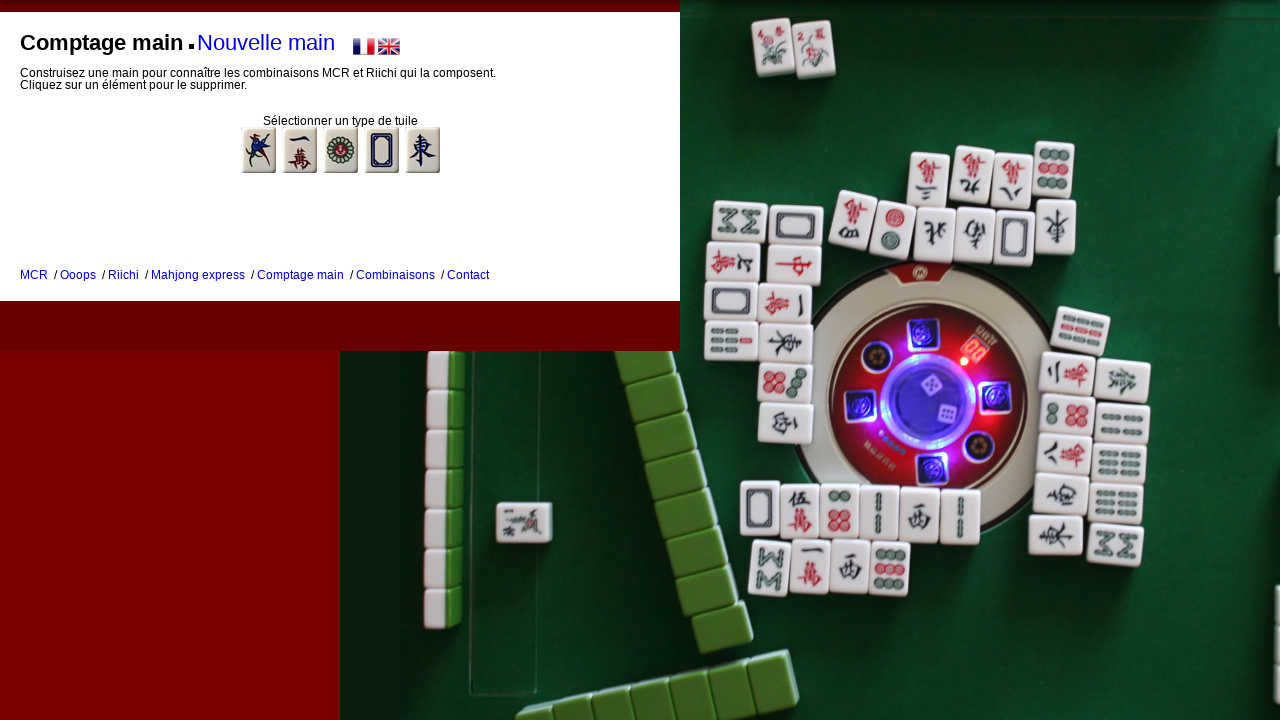

--- FILE ---
content_type: text/html; charset=UTF-8
request_url: https://www.mahjongclubdurhone.fr/mmc/comptage.php?ale=0&p=0&t=kC3
body_size: 3002
content:
<!DOCTYPE HTML>
<html>
<head>
	<title>Comptage main</title>
	<meta name="Nom du site" content="my mahjong company">
	<meta name="keywords" content="application,mahjong,tournoi,compétition">
	<meta name="viewport" content="width=device-width" />
	<link rel="icon" href="favicon.ico" />
	<link rel="STYLESHEET" type="text/css" href="style/style2019.css">
	<link rel="STYLESHEET" type="text/css" href="style/fondec_tablauto.css">
	<link rel="STYLESHEET" type="text/css" href="style/style_lien.css">
	<link rel="STYLESHEET" type="text/css" href="style/style_div.css">
	<link rel="STYLESHEET" type="text/css" href="style/style_mob.css">
	<meta http-equiv="Content-Type" content="text/html; charset=UTF-8" />
	<meta name="viewport" content="width=device-width, initial-scale=0.8">
	<script src='https://code.jquery.com/jquery-1.10.2.min.js' type="text/javascript" ></script>
		</head>

<body text="#000000" leftmargin="0" topmargin="0" marginwidth="0" marginheight="0">
	<div id=bandeaugauchejeu>
				<font class=titreform>Comptage main</font>
			&nbsp;<img src="image/tuile_1.jpg" border=0>&nbsp;<a href="comptage.php?exo=comptage" class=titresobre>Nouvelle main</a>
		&nbsp;&nbsp;&nbsp;&nbsp;
					<a href="comptage.php?lg=fr" class=liensobre><img src="image/d_france17.jpg" border=0></a>
			<a href="comptage.php?lg=en" class=liensobre><img src="image/d_grandebretagne17.jpg" border=0></a>
								<br><br><font class=souconsigne>Construisez une main pour connaître les combinaisons MCR et Riichi qui la composent.</font>
		<br><font class=souconsigne>Cliquez sur un élément pour le supprimer.</font>
			<center>
	<br><br>
	<form method=POST name=formul action="comptage.php">
		<div id=pavetype>
			Sélectionner un type de tuile
			<br>
			<img src="image/tuile_bambou1.jpg" id=bambou>
			&nbsp;<div id=caractere style="display: inline-block; "><img src="image/tuile_caractere1.jpg"></div>
			&nbsp;<div id=cercle style="display: inline-block; "><img src="image/tuile_cercle1.jpg"></div>
			&nbsp;<div id=dragon style="display: inline-block; "><img src="image/tuile_dragonblanc.jpg"></div>
			&nbsp;<div id=vent style="display: inline-block; "><img src="image/tuile_est.jpg"></div>
			<input type=hidden id=choixtype value="bambou">
			<br>&nbsp;
		</div>
		
		<div id=pavebambou>
			Sélectionner l'élément
			<br>
																<a href="comptage.php?ale=0&p=0&t=sB1" class=liensobre><img src="image/tuile_bambou1.jpg">
					&nbsp;&nbsp;
													<a href="comptage.php?ale=0&p=0&t=aB1" class=liensobre><img src="image/tuile_bambou1.jpg"><img src="image/tuile_bambou1.jpg"></a>
					&nbsp;&nbsp;
													<a href="comptage.php?ale=0&p=0&t=cB1" class=liensobre><img src="image/tuile_bambou1.jpg"><img src="image/tuile_bambou2.jpg"><img src="image/tuile_bambou3.jpg"></a>
					&nbsp;&nbsp;
													<a href="comptage.php?ale=0&p=0&t=pB1" class=liensobre><img src="image/tuile_bambou1.jpg"><img src="image/tuile_bambou1.jpg"><img src="image/tuile_bambou1.jpg"></a>
					&nbsp;&nbsp;
													<a href="comptage.php?ale=0&p=0&t=kB1" class=liensobre><img src="image/tuile_bambou1.jpg"><img src="image/tuile_bambou1.jpg"><img src="image/tuile_bambou1.jpg"><img src="image/tuile_bambou1.jpg"></a>
								<br>
																<a href="comptage.php?ale=0&p=0&t=sB2" class=liensobre><img src="image/tuile_bambou2.jpg">
					&nbsp;&nbsp;
													<a href="comptage.php?ale=0&p=0&t=aB2" class=liensobre><img src="image/tuile_bambou2.jpg"><img src="image/tuile_bambou2.jpg"></a>
					&nbsp;&nbsp;
													<a href="comptage.php?ale=0&p=0&t=cB2" class=liensobre><img src="image/tuile_bambou2.jpg"><img src="image/tuile_bambou3.jpg"><img src="image/tuile_bambou4.jpg"></a>
					&nbsp;&nbsp;
													<a href="comptage.php?ale=0&p=0&t=pB2" class=liensobre><img src="image/tuile_bambou2.jpg"><img src="image/tuile_bambou2.jpg"><img src="image/tuile_bambou2.jpg"></a>
					&nbsp;&nbsp;
													<a href="comptage.php?ale=0&p=0&t=kB2" class=liensobre><img src="image/tuile_bambou2.jpg"><img src="image/tuile_bambou2.jpg"><img src="image/tuile_bambou2.jpg"><img src="image/tuile_bambou2.jpg"></a>
								<br>
																<a href="comptage.php?ale=0&p=0&t=sB3" class=liensobre><img src="image/tuile_bambou3.jpg">
					&nbsp;&nbsp;
													<a href="comptage.php?ale=0&p=0&t=aB3" class=liensobre><img src="image/tuile_bambou3.jpg"><img src="image/tuile_bambou3.jpg"></a>
					&nbsp;&nbsp;
													<a href="comptage.php?ale=0&p=0&t=cB3" class=liensobre><img src="image/tuile_bambou3.jpg"><img src="image/tuile_bambou4.jpg"><img src="image/tuile_bambou5.jpg"></a>
					&nbsp;&nbsp;
													<a href="comptage.php?ale=0&p=0&t=pB3" class=liensobre><img src="image/tuile_bambou3.jpg"><img src="image/tuile_bambou3.jpg"><img src="image/tuile_bambou3.jpg"></a>
					&nbsp;&nbsp;
													<a href="comptage.php?ale=0&p=0&t=kB3" class=liensobre><img src="image/tuile_bambou3.jpg"><img src="image/tuile_bambou3.jpg"><img src="image/tuile_bambou3.jpg"><img src="image/tuile_bambou3.jpg"></a>
								<br>
																<a href="comptage.php?ale=0&p=0&t=sB4" class=liensobre><img src="image/tuile_bambou4.jpg">
					&nbsp;&nbsp;
													<a href="comptage.php?ale=0&p=0&t=aB4" class=liensobre><img src="image/tuile_bambou4.jpg"><img src="image/tuile_bambou4.jpg"></a>
					&nbsp;&nbsp;
													<a href="comptage.php?ale=0&p=0&t=cB4" class=liensobre><img src="image/tuile_bambou4.jpg"><img src="image/tuile_bambou5.jpg"><img src="image/tuile_bambou6.jpg"></a>
					&nbsp;&nbsp;
													<a href="comptage.php?ale=0&p=0&t=pB4" class=liensobre><img src="image/tuile_bambou4.jpg"><img src="image/tuile_bambou4.jpg"><img src="image/tuile_bambou4.jpg"></a>
					&nbsp;&nbsp;
													<a href="comptage.php?ale=0&p=0&t=kB4" class=liensobre><img src="image/tuile_bambou4.jpg"><img src="image/tuile_bambou4.jpg"><img src="image/tuile_bambou4.jpg"><img src="image/tuile_bambou4.jpg"></a>
								<br>
																<a href="comptage.php?ale=0&p=0&t=sB5" class=liensobre><img src="image/tuile_bambou5.jpg">
					&nbsp;&nbsp;
													<a href="comptage.php?ale=0&p=0&t=aB5" class=liensobre><img src="image/tuile_bambou5.jpg"><img src="image/tuile_bambou5.jpg"></a>
					&nbsp;&nbsp;
													<a href="comptage.php?ale=0&p=0&t=cB5" class=liensobre><img src="image/tuile_bambou5.jpg"><img src="image/tuile_bambou6.jpg"><img src="image/tuile_bambou7.jpg"></a>
					&nbsp;&nbsp;
													<a href="comptage.php?ale=0&p=0&t=pB5" class=liensobre><img src="image/tuile_bambou5.jpg"><img src="image/tuile_bambou5.jpg"><img src="image/tuile_bambou5.jpg"></a>
					&nbsp;&nbsp;
													<a href="comptage.php?ale=0&p=0&t=kB5" class=liensobre><img src="image/tuile_bambou5.jpg"><img src="image/tuile_bambou5.jpg"><img src="image/tuile_bambou5.jpg"><img src="image/tuile_bambou5.jpg"></a>
								<br>
																<a href="comptage.php?ale=0&p=0&t=sB6" class=liensobre><img src="image/tuile_bambou6.jpg">
					&nbsp;&nbsp;
													<a href="comptage.php?ale=0&p=0&t=aB6" class=liensobre><img src="image/tuile_bambou6.jpg"><img src="image/tuile_bambou6.jpg"></a>
					&nbsp;&nbsp;
													<a href="comptage.php?ale=0&p=0&t=cB6" class=liensobre><img src="image/tuile_bambou6.jpg"><img src="image/tuile_bambou7.jpg"><img src="image/tuile_bambou8.jpg"></a>
					&nbsp;&nbsp;
													<a href="comptage.php?ale=0&p=0&t=pB6" class=liensobre><img src="image/tuile_bambou6.jpg"><img src="image/tuile_bambou6.jpg"><img src="image/tuile_bambou6.jpg"></a>
					&nbsp;&nbsp;
													<a href="comptage.php?ale=0&p=0&t=kB6" class=liensobre><img src="image/tuile_bambou6.jpg"><img src="image/tuile_bambou6.jpg"><img src="image/tuile_bambou6.jpg"><img src="image/tuile_bambou6.jpg"></a>
								<br>
																<a href="comptage.php?ale=0&p=0&t=sB7" class=liensobre><img src="image/tuile_bambou7.jpg">
					&nbsp;&nbsp;
													<a href="comptage.php?ale=0&p=0&t=aB7" class=liensobre><img src="image/tuile_bambou7.jpg"><img src="image/tuile_bambou7.jpg"></a>
					&nbsp;&nbsp;
													<a href="comptage.php?ale=0&p=0&t=cB7" class=liensobre><img src="image/tuile_bambou7.jpg"><img src="image/tuile_bambou8.jpg"><img src="image/tuile_bambou9.jpg"></a>
					&nbsp;&nbsp;
													<a href="comptage.php?ale=0&p=0&t=pB7" class=liensobre><img src="image/tuile_bambou7.jpg"><img src="image/tuile_bambou7.jpg"><img src="image/tuile_bambou7.jpg"></a>
					&nbsp;&nbsp;
													<a href="comptage.php?ale=0&p=0&t=kB7" class=liensobre><img src="image/tuile_bambou7.jpg"><img src="image/tuile_bambou7.jpg"><img src="image/tuile_bambou7.jpg"><img src="image/tuile_bambou7.jpg"></a>
								<br>
																<a href="comptage.php?ale=0&p=0&t=sB8" class=liensobre><img src="image/tuile_bambou8.jpg">
					&nbsp;&nbsp;
													<a href="comptage.php?ale=0&p=0&t=aB8" class=liensobre><img src="image/tuile_bambou8.jpg"><img src="image/tuile_bambou8.jpg"></a>
					&nbsp;&nbsp;
																	<a href="comptage.php?ale=0&p=0&t=pB8" class=liensobre><img src="image/tuile_bambou8.jpg"><img src="image/tuile_bambou8.jpg"><img src="image/tuile_bambou8.jpg"></a>
					&nbsp;&nbsp;
													<a href="comptage.php?ale=0&p=0&t=kB8" class=liensobre><img src="image/tuile_bambou8.jpg"><img src="image/tuile_bambou8.jpg"><img src="image/tuile_bambou8.jpg"><img src="image/tuile_bambou8.jpg"></a>
								<br>
																<a href="comptage.php?ale=0&p=0&t=sB9" class=liensobre><img src="image/tuile_bambou9.jpg">
					&nbsp;&nbsp;
													<a href="comptage.php?ale=0&p=0&t=aB9" class=liensobre><img src="image/tuile_bambou9.jpg"><img src="image/tuile_bambou9.jpg"></a>
					&nbsp;&nbsp;
																	<a href="comptage.php?ale=0&p=0&t=pB9" class=liensobre><img src="image/tuile_bambou9.jpg"><img src="image/tuile_bambou9.jpg"><img src="image/tuile_bambou9.jpg"></a>
					&nbsp;&nbsp;
													<a href="comptage.php?ale=0&p=0&t=kB9" class=liensobre><img src="image/tuile_bambou9.jpg"><img src="image/tuile_bambou9.jpg"><img src="image/tuile_bambou9.jpg"><img src="image/tuile_bambou9.jpg"></a>
								<br>
						<br>&nbsp;
		</div>
		
		<div id=pavecaractere>
			Sélectionner l'élément
			<br>
																<a href="comptage.php?ale=0&p=0&t=sC1" class=liensobre><img src="image/tuile_caractere1.jpg">
					&nbsp;&nbsp;
													<a href="comptage.php?ale=0&p=0&t=aC1" class=liensobre><img src="image/tuile_caractere1.jpg"><img src="image/tuile_caractere1.jpg"></a>
					&nbsp;&nbsp;
													<a href="comptage.php?ale=0&p=0&t=cC1" class=liensobre><img src="image/tuile_caractere1.jpg"><img src="image/tuile_caractere2.jpg"><img src="image/tuile_caractere3.jpg"></a>
					&nbsp;&nbsp;
													<a href="comptage.php?ale=0&p=0&t=pC1" class=liensobre><img src="image/tuile_caractere1.jpg"><img src="image/tuile_caractere1.jpg"><img src="image/tuile_caractere1.jpg"></a>
					&nbsp;&nbsp;
													<a href="comptage.php?ale=0&p=0&t=kC1" class=liensobre><img src="image/tuile_caractere1.jpg"><img src="image/tuile_caractere1.jpg"><img src="image/tuile_caractere1.jpg"><img src="image/tuile_caractere1.jpg"></a>
								<br>
																<a href="comptage.php?ale=0&p=0&t=sC2" class=liensobre><img src="image/tuile_caractere2.jpg">
					&nbsp;&nbsp;
													<a href="comptage.php?ale=0&p=0&t=aC2" class=liensobre><img src="image/tuile_caractere2.jpg"><img src="image/tuile_caractere2.jpg"></a>
					&nbsp;&nbsp;
													<a href="comptage.php?ale=0&p=0&t=cC2" class=liensobre><img src="image/tuile_caractere2.jpg"><img src="image/tuile_caractere3.jpg"><img src="image/tuile_caractere4.jpg"></a>
					&nbsp;&nbsp;
													<a href="comptage.php?ale=0&p=0&t=pC2" class=liensobre><img src="image/tuile_caractere2.jpg"><img src="image/tuile_caractere2.jpg"><img src="image/tuile_caractere2.jpg"></a>
					&nbsp;&nbsp;
													<a href="comptage.php?ale=0&p=0&t=kC2" class=liensobre><img src="image/tuile_caractere2.jpg"><img src="image/tuile_caractere2.jpg"><img src="image/tuile_caractere2.jpg"><img src="image/tuile_caractere2.jpg"></a>
								<br>
																<a href="comptage.php?ale=0&p=0&t=sC3" class=liensobre><img src="image/tuile_caractere3.jpg">
					&nbsp;&nbsp;
													<a href="comptage.php?ale=0&p=0&t=aC3" class=liensobre><img src="image/tuile_caractere3.jpg"><img src="image/tuile_caractere3.jpg"></a>
					&nbsp;&nbsp;
													<a href="comptage.php?ale=0&p=0&t=cC3" class=liensobre><img src="image/tuile_caractere3.jpg"><img src="image/tuile_caractere4.jpg"><img src="image/tuile_caractere5.jpg"></a>
					&nbsp;&nbsp;
													<a href="comptage.php?ale=0&p=0&t=pC3" class=liensobre><img src="image/tuile_caractere3.jpg"><img src="image/tuile_caractere3.jpg"><img src="image/tuile_caractere3.jpg"></a>
					&nbsp;&nbsp;
													<a href="comptage.php?ale=0&p=0&t=kC3" class=liensobre><img src="image/tuile_caractere3.jpg"><img src="image/tuile_caractere3.jpg"><img src="image/tuile_caractere3.jpg"><img src="image/tuile_caractere3.jpg"></a>
								<br>
																<a href="comptage.php?ale=0&p=0&t=sC4" class=liensobre><img src="image/tuile_caractere4.jpg">
					&nbsp;&nbsp;
													<a href="comptage.php?ale=0&p=0&t=aC4" class=liensobre><img src="image/tuile_caractere4.jpg"><img src="image/tuile_caractere4.jpg"></a>
					&nbsp;&nbsp;
													<a href="comptage.php?ale=0&p=0&t=cC4" class=liensobre><img src="image/tuile_caractere4.jpg"><img src="image/tuile_caractere5.jpg"><img src="image/tuile_caractere6.jpg"></a>
					&nbsp;&nbsp;
													<a href="comptage.php?ale=0&p=0&t=pC4" class=liensobre><img src="image/tuile_caractere4.jpg"><img src="image/tuile_caractere4.jpg"><img src="image/tuile_caractere4.jpg"></a>
					&nbsp;&nbsp;
													<a href="comptage.php?ale=0&p=0&t=kC4" class=liensobre><img src="image/tuile_caractere4.jpg"><img src="image/tuile_caractere4.jpg"><img src="image/tuile_caractere4.jpg"><img src="image/tuile_caractere4.jpg"></a>
								<br>
																<a href="comptage.php?ale=0&p=0&t=sC5" class=liensobre><img src="image/tuile_caractere5.jpg">
					&nbsp;&nbsp;
													<a href="comptage.php?ale=0&p=0&t=aC5" class=liensobre><img src="image/tuile_caractere5.jpg"><img src="image/tuile_caractere5.jpg"></a>
					&nbsp;&nbsp;
													<a href="comptage.php?ale=0&p=0&t=cC5" class=liensobre><img src="image/tuile_caractere5.jpg"><img src="image/tuile_caractere6.jpg"><img src="image/tuile_caractere7.jpg"></a>
					&nbsp;&nbsp;
													<a href="comptage.php?ale=0&p=0&t=pC5" class=liensobre><img src="image/tuile_caractere5.jpg"><img src="image/tuile_caractere5.jpg"><img src="image/tuile_caractere5.jpg"></a>
					&nbsp;&nbsp;
													<a href="comptage.php?ale=0&p=0&t=kC5" class=liensobre><img src="image/tuile_caractere5.jpg"><img src="image/tuile_caractere5.jpg"><img src="image/tuile_caractere5.jpg"><img src="image/tuile_caractere5.jpg"></a>
								<br>
																<a href="comptage.php?ale=0&p=0&t=sC6" class=liensobre><img src="image/tuile_caractere6.jpg">
					&nbsp;&nbsp;
													<a href="comptage.php?ale=0&p=0&t=aC6" class=liensobre><img src="image/tuile_caractere6.jpg"><img src="image/tuile_caractere6.jpg"></a>
					&nbsp;&nbsp;
													<a href="comptage.php?ale=0&p=0&t=cC6" class=liensobre><img src="image/tuile_caractere6.jpg"><img src="image/tuile_caractere7.jpg"><img src="image/tuile_caractere8.jpg"></a>
					&nbsp;&nbsp;
													<a href="comptage.php?ale=0&p=0&t=pC6" class=liensobre><img src="image/tuile_caractere6.jpg"><img src="image/tuile_caractere6.jpg"><img src="image/tuile_caractere6.jpg"></a>
					&nbsp;&nbsp;
													<a href="comptage.php?ale=0&p=0&t=kC6" class=liensobre><img src="image/tuile_caractere6.jpg"><img src="image/tuile_caractere6.jpg"><img src="image/tuile_caractere6.jpg"><img src="image/tuile_caractere6.jpg"></a>
								<br>
																<a href="comptage.php?ale=0&p=0&t=sC7" class=liensobre><img src="image/tuile_caractere7.jpg">
					&nbsp;&nbsp;
													<a href="comptage.php?ale=0&p=0&t=aC7" class=liensobre><img src="image/tuile_caractere7.jpg"><img src="image/tuile_caractere7.jpg"></a>
					&nbsp;&nbsp;
													<a href="comptage.php?ale=0&p=0&t=cC7" class=liensobre><img src="image/tuile_caractere7.jpg"><img src="image/tuile_caractere8.jpg"><img src="image/tuile_caractere9.jpg"></a>
					&nbsp;&nbsp;
													<a href="comptage.php?ale=0&p=0&t=pC7" class=liensobre><img src="image/tuile_caractere7.jpg"><img src="image/tuile_caractere7.jpg"><img src="image/tuile_caractere7.jpg"></a>
					&nbsp;&nbsp;
													<a href="comptage.php?ale=0&p=0&t=kC7" class=liensobre><img src="image/tuile_caractere7.jpg"><img src="image/tuile_caractere7.jpg"><img src="image/tuile_caractere7.jpg"><img src="image/tuile_caractere7.jpg"></a>
								<br>
																<a href="comptage.php?ale=0&p=0&t=sC8" class=liensobre><img src="image/tuile_caractere8.jpg">
					&nbsp;&nbsp;
													<a href="comptage.php?ale=0&p=0&t=aC8" class=liensobre><img src="image/tuile_caractere8.jpg"><img src="image/tuile_caractere8.jpg"></a>
					&nbsp;&nbsp;
																	<a href="comptage.php?ale=0&p=0&t=pC8" class=liensobre><img src="image/tuile_caractere8.jpg"><img src="image/tuile_caractere8.jpg"><img src="image/tuile_caractere8.jpg"></a>
					&nbsp;&nbsp;
													<a href="comptage.php?ale=0&p=0&t=kC8" class=liensobre><img src="image/tuile_caractere8.jpg"><img src="image/tuile_caractere8.jpg"><img src="image/tuile_caractere8.jpg"><img src="image/tuile_caractere8.jpg"></a>
								<br>
																<a href="comptage.php?ale=0&p=0&t=sC9" class=liensobre><img src="image/tuile_caractere9.jpg">
					&nbsp;&nbsp;
													<a href="comptage.php?ale=0&p=0&t=aC9" class=liensobre><img src="image/tuile_caractere9.jpg"><img src="image/tuile_caractere9.jpg"></a>
					&nbsp;&nbsp;
																	<a href="comptage.php?ale=0&p=0&t=pC9" class=liensobre><img src="image/tuile_caractere9.jpg"><img src="image/tuile_caractere9.jpg"><img src="image/tuile_caractere9.jpg"></a>
					&nbsp;&nbsp;
													<a href="comptage.php?ale=0&p=0&t=kC9" class=liensobre><img src="image/tuile_caractere9.jpg"><img src="image/tuile_caractere9.jpg"><img src="image/tuile_caractere9.jpg"><img src="image/tuile_caractere9.jpg"></a>
								<br>
					</div>
		
		<div id=pavecercle>
			Sélectionner l'élément
			<br>
																<a href="comptage.php?ale=0&p=0&t=sR1" class=liensobre><img src="image/tuile_cercle1.jpg">
					&nbsp;&nbsp;
													<a href="comptage.php?ale=0&p=0&t=aR1" class=liensobre><img src="image/tuile_cercle1.jpg"><img src="image/tuile_cercle1.jpg"></a>
					&nbsp;&nbsp;
													<a href="comptage.php?ale=0&p=0&t=cR1" class=liensobre><img src="image/tuile_cercle1.jpg"><img src="image/tuile_cercle2.jpg"><img src="image/tuile_cercle3.jpg"></a>
					&nbsp;&nbsp;
													<a href="comptage.php?ale=0&p=0&t=pR1" class=liensobre><img src="image/tuile_cercle1.jpg"><img src="image/tuile_cercle1.jpg"><img src="image/tuile_cercle1.jpg"></a>
					&nbsp;&nbsp;
													<a href="comptage.php?ale=0&p=0&t=kR1" class=liensobre><img src="image/tuile_cercle1.jpg"><img src="image/tuile_cercle1.jpg"><img src="image/tuile_cercle1.jpg"><img src="image/tuile_cercle1.jpg"></a>
								<br>
																<a href="comptage.php?ale=0&p=0&t=sR2" class=liensobre><img src="image/tuile_cercle2.jpg">
					&nbsp;&nbsp;
													<a href="comptage.php?ale=0&p=0&t=aR2" class=liensobre><img src="image/tuile_cercle2.jpg"><img src="image/tuile_cercle2.jpg"></a>
					&nbsp;&nbsp;
													<a href="comptage.php?ale=0&p=0&t=cR2" class=liensobre><img src="image/tuile_cercle2.jpg"><img src="image/tuile_cercle3.jpg"><img src="image/tuile_cercle4.jpg"></a>
					&nbsp;&nbsp;
													<a href="comptage.php?ale=0&p=0&t=pR2" class=liensobre><img src="image/tuile_cercle2.jpg"><img src="image/tuile_cercle2.jpg"><img src="image/tuile_cercle2.jpg"></a>
					&nbsp;&nbsp;
													<a href="comptage.php?ale=0&p=0&t=kR2" class=liensobre><img src="image/tuile_cercle2.jpg"><img src="image/tuile_cercle2.jpg"><img src="image/tuile_cercle2.jpg"><img src="image/tuile_cercle2.jpg"></a>
								<br>
																<a href="comptage.php?ale=0&p=0&t=sR3" class=liensobre><img src="image/tuile_cercle3.jpg">
					&nbsp;&nbsp;
													<a href="comptage.php?ale=0&p=0&t=aR3" class=liensobre><img src="image/tuile_cercle3.jpg"><img src="image/tuile_cercle3.jpg"></a>
					&nbsp;&nbsp;
													<a href="comptage.php?ale=0&p=0&t=cR3" class=liensobre><img src="image/tuile_cercle3.jpg"><img src="image/tuile_cercle4.jpg"><img src="image/tuile_cercle5.jpg"></a>
					&nbsp;&nbsp;
													<a href="comptage.php?ale=0&p=0&t=pR3" class=liensobre><img src="image/tuile_cercle3.jpg"><img src="image/tuile_cercle3.jpg"><img src="image/tuile_cercle3.jpg"></a>
					&nbsp;&nbsp;
													<a href="comptage.php?ale=0&p=0&t=kR3" class=liensobre><img src="image/tuile_cercle3.jpg"><img src="image/tuile_cercle3.jpg"><img src="image/tuile_cercle3.jpg"><img src="image/tuile_cercle3.jpg"></a>
								<br>
																<a href="comptage.php?ale=0&p=0&t=sR4" class=liensobre><img src="image/tuile_cercle4.jpg">
					&nbsp;&nbsp;
													<a href="comptage.php?ale=0&p=0&t=aR4" class=liensobre><img src="image/tuile_cercle4.jpg"><img src="image/tuile_cercle4.jpg"></a>
					&nbsp;&nbsp;
													<a href="comptage.php?ale=0&p=0&t=cR4" class=liensobre><img src="image/tuile_cercle4.jpg"><img src="image/tuile_cercle5.jpg"><img src="image/tuile_cercle6.jpg"></a>
					&nbsp;&nbsp;
													<a href="comptage.php?ale=0&p=0&t=pR4" class=liensobre><img src="image/tuile_cercle4.jpg"><img src="image/tuile_cercle4.jpg"><img src="image/tuile_cercle4.jpg"></a>
					&nbsp;&nbsp;
													<a href="comptage.php?ale=0&p=0&t=kR4" class=liensobre><img src="image/tuile_cercle4.jpg"><img src="image/tuile_cercle4.jpg"><img src="image/tuile_cercle4.jpg"><img src="image/tuile_cercle4.jpg"></a>
								<br>
																<a href="comptage.php?ale=0&p=0&t=sR5" class=liensobre><img src="image/tuile_cercle5.jpg">
					&nbsp;&nbsp;
													<a href="comptage.php?ale=0&p=0&t=aR5" class=liensobre><img src="image/tuile_cercle5.jpg"><img src="image/tuile_cercle5.jpg"></a>
					&nbsp;&nbsp;
													<a href="comptage.php?ale=0&p=0&t=cR5" class=liensobre><img src="image/tuile_cercle5.jpg"><img src="image/tuile_cercle6.jpg"><img src="image/tuile_cercle7.jpg"></a>
					&nbsp;&nbsp;
													<a href="comptage.php?ale=0&p=0&t=pR5" class=liensobre><img src="image/tuile_cercle5.jpg"><img src="image/tuile_cercle5.jpg"><img src="image/tuile_cercle5.jpg"></a>
					&nbsp;&nbsp;
													<a href="comptage.php?ale=0&p=0&t=kR5" class=liensobre><img src="image/tuile_cercle5.jpg"><img src="image/tuile_cercle5.jpg"><img src="image/tuile_cercle5.jpg"><img src="image/tuile_cercle5.jpg"></a>
								<br>
																<a href="comptage.php?ale=0&p=0&t=sR6" class=liensobre><img src="image/tuile_cercle6.jpg">
					&nbsp;&nbsp;
													<a href="comptage.php?ale=0&p=0&t=aR6" class=liensobre><img src="image/tuile_cercle6.jpg"><img src="image/tuile_cercle6.jpg"></a>
					&nbsp;&nbsp;
													<a href="comptage.php?ale=0&p=0&t=cR6" class=liensobre><img src="image/tuile_cercle6.jpg"><img src="image/tuile_cercle7.jpg"><img src="image/tuile_cercle8.jpg"></a>
					&nbsp;&nbsp;
													<a href="comptage.php?ale=0&p=0&t=pR6" class=liensobre><img src="image/tuile_cercle6.jpg"><img src="image/tuile_cercle6.jpg"><img src="image/tuile_cercle6.jpg"></a>
					&nbsp;&nbsp;
													<a href="comptage.php?ale=0&p=0&t=kR6" class=liensobre><img src="image/tuile_cercle6.jpg"><img src="image/tuile_cercle6.jpg"><img src="image/tuile_cercle6.jpg"><img src="image/tuile_cercle6.jpg"></a>
								<br>
																<a href="comptage.php?ale=0&p=0&t=sR7" class=liensobre><img src="image/tuile_cercle7.jpg">
					&nbsp;&nbsp;
													<a href="comptage.php?ale=0&p=0&t=aR7" class=liensobre><img src="image/tuile_cercle7.jpg"><img src="image/tuile_cercle7.jpg"></a>
					&nbsp;&nbsp;
													<a href="comptage.php?ale=0&p=0&t=cR7" class=liensobre><img src="image/tuile_cercle7.jpg"><img src="image/tuile_cercle8.jpg"><img src="image/tuile_cercle9.jpg"></a>
					&nbsp;&nbsp;
													<a href="comptage.php?ale=0&p=0&t=pR7" class=liensobre><img src="image/tuile_cercle7.jpg"><img src="image/tuile_cercle7.jpg"><img src="image/tuile_cercle7.jpg"></a>
					&nbsp;&nbsp;
													<a href="comptage.php?ale=0&p=0&t=kR7" class=liensobre><img src="image/tuile_cercle7.jpg"><img src="image/tuile_cercle7.jpg"><img src="image/tuile_cercle7.jpg"><img src="image/tuile_cercle7.jpg"></a>
								<br>
																<a href="comptage.php?ale=0&p=0&t=sR8" class=liensobre><img src="image/tuile_cercle8.jpg">
					&nbsp;&nbsp;
													<a href="comptage.php?ale=0&p=0&t=aR8" class=liensobre><img src="image/tuile_cercle8.jpg"><img src="image/tuile_cercle8.jpg"></a>
					&nbsp;&nbsp;
																	<a href="comptage.php?ale=0&p=0&t=pR8" class=liensobre><img src="image/tuile_cercle8.jpg"><img src="image/tuile_cercle8.jpg"><img src="image/tuile_cercle8.jpg"></a>
					&nbsp;&nbsp;
													<a href="comptage.php?ale=0&p=0&t=kR8" class=liensobre><img src="image/tuile_cercle8.jpg"><img src="image/tuile_cercle8.jpg"><img src="image/tuile_cercle8.jpg"><img src="image/tuile_cercle8.jpg"></a>
								<br>
																<a href="comptage.php?ale=0&p=0&t=sR9" class=liensobre><img src="image/tuile_cercle9.jpg">
					&nbsp;&nbsp;
													<a href="comptage.php?ale=0&p=0&t=aR9" class=liensobre><img src="image/tuile_cercle9.jpg"><img src="image/tuile_cercle9.jpg"></a>
					&nbsp;&nbsp;
																	<a href="comptage.php?ale=0&p=0&t=pR9" class=liensobre><img src="image/tuile_cercle9.jpg"><img src="image/tuile_cercle9.jpg"><img src="image/tuile_cercle9.jpg"></a>
					&nbsp;&nbsp;
													<a href="comptage.php?ale=0&p=0&t=kR9" class=liensobre><img src="image/tuile_cercle9.jpg"><img src="image/tuile_cercle9.jpg"><img src="image/tuile_cercle9.jpg"><img src="image/tuile_cercle9.jpg"></a>
								<br>
						<br>&nbsp;
		</div>
		
		<div id=pavevent>
			Sélectionner l'élément
			<br>
																<a href="comptage.php?ale=0&p=0&t=sVE" class=liensobre><img src="image/tuile_est.jpg"></a>
					&nbsp;&nbsp;
													<a href="comptage.php?ale=0&p=0&t=aVE" class=liensobre><img src="image/tuile_est.jpg"><img src="image/tuile_est.jpg"></a>
					&nbsp;&nbsp;
													<a href="comptage.php?ale=0&p=0&t=pVE" class=liensobre><img src="image/tuile_est.jpg"><img src="image/tuile_est.jpg"><img src="image/tuile_est.jpg"></a>
					&nbsp;&nbsp;
													<a href="comptage.php?ale=0&p=0&t=kVE" class=liensobre><img src="image/tuile_est.jpg"><img src="image/tuile_est.jpg"><img src="image/tuile_est.jpg"><img src="image/tuile_est.jpg"></a>
								<br>
																<a href="comptage.php?ale=0&p=0&t=sVS" class=liensobre><img src="image/tuile_sud.jpg"></a>
					&nbsp;&nbsp;
													<a href="comptage.php?ale=0&p=0&t=aVS" class=liensobre><img src="image/tuile_sud.jpg"><img src="image/tuile_sud.jpg"></a>
					&nbsp;&nbsp;
													<a href="comptage.php?ale=0&p=0&t=pVS" class=liensobre><img src="image/tuile_sud.jpg"><img src="image/tuile_sud.jpg"><img src="image/tuile_sud.jpg"></a>
					&nbsp;&nbsp;
													<a href="comptage.php?ale=0&p=0&t=kVS" class=liensobre><img src="image/tuile_sud.jpg"><img src="image/tuile_sud.jpg"><img src="image/tuile_sud.jpg"><img src="image/tuile_sud.jpg"></a>
								<br>
																<a href="comptage.php?ale=0&p=0&t=sVO" class=liensobre><img src="image/tuile_ouest.jpg"></a>
					&nbsp;&nbsp;
													<a href="comptage.php?ale=0&p=0&t=aVO" class=liensobre><img src="image/tuile_ouest.jpg"><img src="image/tuile_ouest.jpg"></a>
					&nbsp;&nbsp;
													<a href="comptage.php?ale=0&p=0&t=pVO" class=liensobre><img src="image/tuile_ouest.jpg"><img src="image/tuile_ouest.jpg"><img src="image/tuile_ouest.jpg"></a>
					&nbsp;&nbsp;
													<a href="comptage.php?ale=0&p=0&t=kVO" class=liensobre><img src="image/tuile_ouest.jpg"><img src="image/tuile_ouest.jpg"><img src="image/tuile_ouest.jpg"><img src="image/tuile_ouest.jpg"></a>
								<br>
																<a href="comptage.php?ale=0&p=0&t=sVN" class=liensobre><img src="image/tuile_nord.jpg"></a>
					&nbsp;&nbsp;
													<a href="comptage.php?ale=0&p=0&t=aVN" class=liensobre><img src="image/tuile_nord.jpg"><img src="image/tuile_nord.jpg"></a>
					&nbsp;&nbsp;
													<a href="comptage.php?ale=0&p=0&t=pVN" class=liensobre><img src="image/tuile_nord.jpg"><img src="image/tuile_nord.jpg"><img src="image/tuile_nord.jpg"></a>
					&nbsp;&nbsp;
													<a href="comptage.php?ale=0&p=0&t=kVN" class=liensobre><img src="image/tuile_nord.jpg"><img src="image/tuile_nord.jpg"><img src="image/tuile_nord.jpg"><img src="image/tuile_nord.jpg"></a>
								<br>
						<br>&nbsp;
		</div>
		
		<div id=pavedragon>
			Sélectionner l'élément
			<br>
																<a href="comptage.php?ale=0&p=0&t=sDR" class=liensobre><img src="image/tuile_dragonrouge.jpg"></a>
					&nbsp;&nbsp;
													<a href="comptage.php?ale=0&p=0&t=aDR" class=liensobre><img src="image/tuile_dragonrouge.jpg"><img src="image/tuile_dragonrouge.jpg"></a>
					&nbsp;&nbsp;
													<a href="comptage.php?ale=0&p=0&t=pDR" class=liensobre><img src="image/tuile_dragonrouge.jpg"><img src="image/tuile_dragonrouge.jpg"><img src="image/tuile_dragonrouge.jpg"></a>
					&nbsp;&nbsp;
													<a href="comptage.php?ale=0&p=0&t=kDR" class=liensobre><img src="image/tuile_dragonrouge.jpg"><img src="image/tuile_dragonrouge.jpg"><img src="image/tuile_dragonrouge.jpg"><img src="image/tuile_dragonrouge.jpg"></a>
								<br>
																<a href="comptage.php?ale=0&p=0&t=sDB" class=liensobre><img src="image/tuile_dragonblanc.jpg"></a>
					&nbsp;&nbsp;
													<a href="comptage.php?ale=0&p=0&t=aDB" class=liensobre><img src="image/tuile_dragonblanc.jpg"><img src="image/tuile_dragonblanc.jpg"></a>
					&nbsp;&nbsp;
													<a href="comptage.php?ale=0&p=0&t=pDB" class=liensobre><img src="image/tuile_dragonblanc.jpg"><img src="image/tuile_dragonblanc.jpg"><img src="image/tuile_dragonblanc.jpg"></a>
					&nbsp;&nbsp;
													<a href="comptage.php?ale=0&p=0&t=kDB" class=liensobre><img src="image/tuile_dragonblanc.jpg"><img src="image/tuile_dragonblanc.jpg"><img src="image/tuile_dragonblanc.jpg"><img src="image/tuile_dragonblanc.jpg"></a>
								<br>
																<a href="comptage.php?ale=0&p=0&t=sDV" class=liensobre><img src="image/tuile_dragonvert.jpg"></a>
					&nbsp;&nbsp;
													<a href="comptage.php?ale=0&p=0&t=aDV" class=liensobre><img src="image/tuile_dragonvert.jpg"><img src="image/tuile_dragonvert.jpg"></a>
					&nbsp;&nbsp;
													<a href="comptage.php?ale=0&p=0&t=pDV" class=liensobre><img src="image/tuile_dragonvert.jpg"><img src="image/tuile_dragonvert.jpg"><img src="image/tuile_dragonvert.jpg"></a>
					&nbsp;&nbsp;
													<a href="comptage.php?ale=0&p=0&t=kDV" class=liensobre><img src="image/tuile_dragonvert.jpg"><img src="image/tuile_dragonvert.jpg"><img src="image/tuile_dragonvert.jpg"><img src="image/tuile_dragonvert.jpg"></a>
								<br>
						<br>&nbsp;
		</div>
		
		<br>
	<br>	<br><br>
			<br><br>&nbsp;
	</form>
	</center>
		<a href="https://www.mahjongsoft.com/mcrm_local.php" class=liensobre>MCR</a>
	&nbsp;/&nbsp;<a href="exercice.php?exo=ooops" class=liensobre>Ooops</a>
	&nbsp;/&nbsp;<a href="https://mahjongsoft.com/rcrm_local.php" class=liensobre>Riichi</a>
		&nbsp;/&nbsp;<a href="exercice.php?exo=majexpress" class=liensobre>Mahjong express</a>
					&nbsp;/&nbsp;<a href="comptage.php?exo=comptage" class=liensobre>Comptage main</a>
	&nbsp;/&nbsp;<a href="../mcr_lemahjong.php" class=liensobre target="_blank">Combinaisons</a>
	&nbsp;/&nbsp;<a href="../mcr_nouscontacter?my=3" class=liensobre target="_blank">Contact</a>
	</div>
</body>
</html>
	<script type="text/javascript" >
		$('#pavetype').show();
		$('#pavebambou').hide();
		$('#pavecaractere').hide();
		$('#pavecercle').hide();
		$('#pavevent').hide();
		$('#pavedragon').hide();
		$('#bambou').click(function() {
			$('#pavebambou').show();
			$('#pavecaractere').hide();
			$('#pavecercle').hide();
			$('#pavevent').hide();
			$('#pavedragon').hide();
		} ); 
		$('#caractere').click(function() {
			$('#pavebambou').hide();
			$('#pavecaractere').show();
			$('#pavecercle').hide();
			$('#pavevent').hide();
			$('#pavedragon').hide();
		} ); 
		$('#cercle').click(function() {
			$('#pavebambou').hide();
			$('#pavecaractere').hide();
			$('#pavecercle').show();
			$('#pavevent').hide();
			$('#pavedragon').hide();
		} ); 
		$('#vent').click(function() {
			$('#pavebambou').hide();
			$('#pavecaractere').hide();
			$('#pavecercle').hide();
			$('#pavevent').show();
			$('#pavedragon').hide();
		} ); 
		$('#dragon').click(function() {
			$('#pavebambou').hide();
			$('#pavecaractere').hide();
			$('#pavecercle').hide();
			$('#pavevent').hide();
			$('#pavedragon').show();
		} ); 
</script>


--- FILE ---
content_type: text/css
request_url: https://www.mahjongclubdurhone.fr/mmc/style/style2019.css
body_size: 58401
content:
body
{
	background-color: #B0BAAB;
	font: bold 12px/25px Arial, Helvetica;
	margin-left:0px;
	margin-right:0px;
	overflow-x:hidden; /* on empeche le defillement horizontall */ 
	/*background-image:url('image/flocon.png');*/
	/*background-image:url('image/fond_tapiver.jpg');*/
	/*background-size: cover;*/
	/*background-attachment:fixed;*/
	background-repeat:repeat;
}

body:before
{
   content: "";
   position: fixed;
   top: -10px;
   left: 0;
   width: 100%;
   height: 10px;
   z-index: 100;
   -webkit-box-shadow: 0px 0px 10px rgba(0,0,0,.8);
   -moz-box-shadow: 0px 0px 10px rgba(0,0,0,.8);
   box-shadow: 0px 0px 10px rgba(0,0,0,.8);
}


.bodyedit
{
	background-color: #FFFFFF;
}

th
{
	/*background-color: #1D702D;*/
	background-color: #424A3E;
	color: #FFFFFF;
	font: bold 12px/25px Arial, Helvetica;
	text-decoration: none;
	text-shadow: 0 1px 0 #000;
}

img 
{
	vertical-align:middle;
}

.lien_etendu {
	display: block;
	width: 100%;
	height: 100%;
}

.iconemenu
{
	border-radius: 10px 0px 10px 0px;
}
.entetefix {
	position: fixed;
	bottom: 10;
	left: 0;
}

.fixed {
	position: fixed;
	width:230px;
	bottom: 10;
	left: 0;
	margin-top: 10px;
	padding: 5px 0 5px 10px;
	list-style: none;  
	background: #408646;
	background: -moz-linear-gradient(#408646, #408646); 
	background: -webkit-gradient(linear,left bottom,left top,color-stop(0, #408646),color-stop(1, #408646));	
	background: -webkit-linear-gradient(#408646, #408646);	
	background: -o-linear-gradient(#408646, #408646);
	background: -ms-linear-gradient(#408646, #408646);
	background: linear-gradient(#408646, #408646);
	-moz-border-radius: 0px 5px 5px 0px;
	border-radius: 0px 5px 5px 0px;
	-moz-box-shadow: 0 2px 1px #9c9c9c;
	-webkit-box-shadow: 0 2px 1px #9c9c9c;
	box-shadow: 0 2px 1px #9c9c9c;
	color: #FFFFFF;
	text-transform: none;
	font: bold 12px/25px Arial, Helvetica;
	text-decoration: none;
}

a.case1:link {  text-decoration:none; } 
a.case1:hover {  text-decoration:none; } 
a.case2:link {  text-decoration:none; } 
a.case2:hover {  text-decoration:none; } 
a.case3:link {  text-decoration:none; } 
a.case3:hover {  text-decoration:none; } 
a.case4:link {  text-decoration:none; } 
a.case4:hover {  text-decoration:none; } 
a.case5:link {  text-decoration:none; } 
a.case5:hover {  text-decoration:none; } 

a.fixed {
	margin-top: 3px;
	padding: 1px 0 1px 3px;
	list-style: none;  
}

.font8 { font: bold 8px/8px Arial, Helvetica; }
.font9 { font: bold 9px/9px Arial, Helvetica; }
.font10 { font: bold 10px/10px Arial, Helvetica; }
.font11 { font: bold 11px/11px Arial, Helvetica; }
.font12 { font: bold 12px/12px Arial, Helvetica; }
.font13 { font: bold 13px/13px Arial, Helvetica; }
.font14 { font: bold 14px/14px Arial, Helvetica; }

/*.fondacier { background-color: #3A8EBA; }*/
/*.fondcanard { background-color: #048B9A; }*/
/*.fondacier { background-color: #1D702D; }*/
/*.fondcanard { background-color: #11421B; }*/

.fondclair
{
	/*background-color: #175924;*/
	background-color: #5A6554;
	color: #FFFFFF;
	text-decoration: none;
	text-shadow: 0 0px 0 #000;
	border-top: 0px solid white;
	border-bottom: 1px solid grey;
	padding: 6px 6px 6px 6px;
	text-align: center;
	line-height: 1.5em;
}

.fondfonce
{
	/*background-color: #0C2C12;*/
	background-color: #424A3E;
	color: #FFFFFF;
	text-decoration: none;
	text-shadow: 0 0px 0 #000;
	border-top: 0px solid white;
	border-bottom: 1px solid grey;
	padding: 6px 6px 6px 6px;
	text-align: center;
	line-height: 1.5em;
}

.fondacajou
{
	background-color: #88421D;
	color: #FFFFFF;
	text-decoration: none;
	text-shadow: 0 0px 0 #000;
	border-top: 0px solid white;
	border-bottom: 1px solid grey;
	padding: 6px 6px 6px 6px;
	text-align: center;
	line-height: 1.5em;
}

.case1
{
	/*background-color: #1D702D;*/
	background-color: #424A3E;
	color: #FFFFFF;
	font: bold 12px/25px Arial, Helvetica;
	text-decoration: none;
	text-shadow: 0 0px 0 #000;
	border-top: 0px solid white;
	border-bottom: 1px solid grey;
	text-align: center;
}

.case2
{
	/*background-color: #11421B;*/
	background-color: #5A6554;
	color: #FFFFFF;
	font: bold 12px/25px Arial, Helvetica;
	text-decoration: none;
	text-shadow: 0 0px 0 #000;
	border-top: 0px solid white;
	border-bottom: 1px solid grey;
	text-align: center;
}

.case3
{
	color: #000000;
	font: bold 12px/25px Arial, Helvetica;
	text-decoration: none;
	text-shadow: 0 0px 0 #000;
	border-top: 0px solid white;
	border-bottom: 1px solid grey;
	border-left: 1px solid grey;
	border-right: 1px solid grey;
	text-align: center;
}

.case4
{
	background-color: #1D702D;
	color: #FFFFFF;
	font: bold 12px/25px Arial, Helvetica;
	text-decoration: none;
	text-shadow: 0 0px 0 #000;
	border-top: 0px solid white;
	border-bottom: 1px solid grey;
	text-align: center;
}

.case5
{
	color: #000000;
	font: bold 12px/25px Arial, Helvetica;
	text-decoration: none;
	text-shadow: 0 0px 0 #000;
	border-top: 0px solid white;
	border-bottom: 1px solid grey;
	border-left: 1px solid grey;
	border-right: 1px solid grey;
}

.casetable
{
	font: bold 12px/25px Arial, Helvetica;
	text-decoration: none;
	text-shadow: 0 0px 0 #000;
	border-top: 0px solid white;
	border-bottom: 1px solid grey;
	text-align: center;
}

.fondnoir {	background-color: #000000; }
.fondblanc { background-color: #FFFFFF; }
.fondgris { background-color: #666666; }
.fondecru { background-color: #F9F9F9; }
.fondbouteille { background-color: #1D702D; }
.fondsapin { background-color: #11421B; }
.fondpistache { background-color: #B0BAAB; }
.fondacier { background-color: #3A8EBA; }
.fondcanard { background-color: #048B9A; }
.fondoutremer { background-color: #004787; }
.fondacajou { background-color: #88421D; }
.fondrouge { background-color: #660000; }

.caracterenoir { color: #000000; }
.caractereblanc { color: #FFFFFF; }
.caracteregris { color: #666666; }
.caractereecru { color: #F9F9F9; }
.caracterebouteille { color: #1D702D; }
.caracteresapin { color: #11421B; }
.caracterepistache { color: #B0BAAB; }
.caractereacier { color: #3A8EBA; }
.caracterecanard { color: #048B9A; }
.caractereoutremer { color: #004787; }
.caractereacajou { color: #88421D; }
.caractererouge { color: #660000; }

a.casetable:link {  text-decoration:none; } 
a.casetable:hover {  text-decoration:none; } 

.tabcentre
{
	border-top: 0px solid white;
	border-bottom: 1px solid grey;
	border-left: 0px solid grey;
	border-right: 0px solid grey;
	text-align: center;
	padding-top: 5px;
	padding-bottom: 5px;
	padding-left: 7px;
	padding-right: 7px;
}

.tabgauche
{
	border-top: 0px solid white;
	border-bottom: 1px solid grey;
	border-left: 0px solid grey;
	border-right: 0px solid grey;
	text-align: left;
	padding-top: 5px;
	padding-bottom: 5px;
	padding-left: 7px;
	padding-right: 7px;
}

.tabdroite
{
	border-top: 0px solid white;
	border-bottom: 1px solid grey;
	border-left: 0px solid grey;
	border-right: 0px solid grey;
	text-align: right;
	padding-top: 5px;
	padding-bottom: 5px;
	padding-left: 7px;
	padding-right: 7px;
}

td
{
	font: bold 12px/25px Arial, Helvetica;
	text-decoration: none;
}

.lignecumul
{
	height: 20;
	background-color: #e2e2e2;
	text-align: center;
}

#saut
{
	width: 1%;
	height: 20%;
	clear: both;
}

#main
{
	padding: 0px 0px 0px 10px;
}

.separateur
{
	background-color: #C2C2C2;
	color: #C2C2C2;
	border-radius: 1px;
}

#maingaucheAvert
{
	padding: 10px 10px 10px 10px;
	width: 888px;
 	background-color: #FFFF00;
	margin-top: 4px;
	margin-bottom: 4px;
	text-align: left;
}

#texteObserv
{
	padding: 10px 10px 10px 30px;
 	background-color: #FFFF00;
	margin-top: 4px;
	margin-bottom: 4px;
	text-align: left;
	font: normal 14px/14px Arial, Helvetica;
}

#travaux
{
	border-radius: 6px;
}

#pleintexte
{
	width: 100%;
	margin: 10;
}

#bandeaumenu2
{
	width: 100%;
	margin: 0;
	padding: 0px 0px 0px 0px;
	background: #000000;
	color: #FFFFFF;
	font: bold 12px/12px Arial, Helvetica;
	list-style: none;  
	/*line-height: 20px;*/
	vertical-align: middle;
	-moz-box-shadow:  0px 5px 12px #555; /* decalage droite, decalage bas, force degrade, couleur */
	-webkit-box-shadow:  0px 5px 12px #555;
	box-shadow:  0px 5px 12px #555;
}

#bandeaumenu2 a
{
	color: #FFFFFF;
	text-decoration: none;
}

#bandeaumenudeg
{
	width: 100%;
	margin: 0;
	padding: 10px 0px 10px 10px;
	background: #555;
	color: #FFFFFF;
	font: bold 12px/12px Arial, Helvetica;
	list-style: none;  
	border-radius: 5px 0px 0px 5px;
	/*line-height: 20px;*/
	vertical-align: middle;
	-moz-box-shadow:  0px 5px 12px #555; /* decalage droite, decalage bas, force degrade, couleur */
	-webkit-box-shadow:  0px 5px 12px #555;
	box-shadow:  0px 5px 12px #555;
}

#bandeaumenudeg a
{
	color: #FFFFFF;
	text-decoration: none;
}

#bandeaumenu
{
	width: 100%;
	margin: 0;
	padding: 5px 0px 5px 0px;
	background: #660000;
	color: #FFFFFF;
	font: bold 12px/12px Arial, Helvetica;
	list-style: none;  
	/*line-height: 20px;*/
	vertical-align: middle;
	/*-moz-box-shadow:  0px 10px 12px #660000; /* decalage droite, decalage bas, force degrade, couleur */
	/*-webkit-box-shadow:  0px 10px 12px #660000;*/
	/*box-shadow:  0px 10px 12px #660000;*/
}

#bandeaumenu a
{
	color: #FFFFFF;
	text-decoration: none;
}

#bandeautitre
{
	width: 100%;
	margin-bottom: 20px;
	padding: 10px 0px 10px 0px;
	background: #B0BAAB;
	color: #000000;
	border-bottom: 1px solid #660000;
	font: bold 21px/21px Arial, Helvetica;
	list-style: none;  
	/*line-height: 20px;*/
	text-align: center;
	vertical-align: middle;
}

#bandeauaide
{
	width: 100%;
	margin: 0;
	padding: 15px 15px 15px 15px;
	background: #FFCC00;
	color: #000000;
	font: bold 12px/12px Arial, Helvetica;
	list-style: none;  
	/*line-height: 20px;*/
	vertical-align: middle;
	/*-moz-box-shadow:  0px 10px 12px #660000; /* decalage droite, decalage bas, force degrade, couleur */
	/*-webkit-box-shadow:  0px 10px 12px #660000;*/
	/*box-shadow:  0px 10px 12px #660000;*/
}

#divvierge
{
	display: inline-block; 
	padding: 0px;
	margin: 0px;
	color: #000000;
	vertical-align:middle;
	border: 0px solid #9c9c9c;
}

#divviergecadre
{
	display: inline-block; 
	padding: 5px;
	margin: 5px;
	color: #000000;
	background: #D8D8D8;
	vertical-align:middle;
	border: 1px solid #9c9c9c;
	-moz-border-radius: 5px;
	border-radius: 5px;
	-moz-box-shadow:5px 5px 5px #9c9c9c;
	-webkit-box-shadow: 5px 5px 5px #9c9c9c;
	-o-box-shadow: 5px 5px 5px #9c9c9c;
	box-shadow: 5px 5px 5px #9c9c9c;
	filter:progid:DXImageTransform.Microsoft.Shadow(color='#6565', Direction=135, Strength=5);
}

#divviergehaut
{
	display: inline-block; 
	padding: 0px;
	margin: 0px;
	color: #000000;
	vertical-align:top;
}

#divviergegauche
{
	display: inline-block; 
	padding: 0px;
	margin: 0px;
	color: #000000;
	vertical-align:top;
	width: 85%;
}

#divviergedroite
{
	display: inline-block; 
	padding-left: 5px;
	margin: 0px;
	color: #000000;
	vertical-align:top;
	width: 10%;
	border-left: 1px solid #9c9c9c;
}

#divviergecadrehaut
{
	display: inline-block; 
	padding: 5px;
	margin: 5px;
	color: #000000;
	background: #D8D8D8;
	vertical-align:top;
	border: 1px solid #9c9c9c;
	-moz-border-radius: 5px;
	border-radius: 5px;
	-moz-box-shadow:5px 5px 5px #9c9c9c;
	-webkit-box-shadow: 5px 5px 5px #9c9c9c;
	-o-box-shadow: 5px 5px 5px #9c9c9c;
	box-shadow: 5px 5px 5px #9c9c9c;
	filter:progid:DXImageTransform.Microsoft.Shadow(color='#6565', Direction=135, Strength=5);
}

#divviergecadrehautgauche
{
	display: inline-block; 
	padding: 8px;
	margin: 5px;
	color: #000000;
	background: #D8D8D8;
	vertical-align:top;
	text-align: left;
	border: 1px solid #9c9c9c;
	-moz-border-radius: 5px;
	border-radius: 5px;
	-moz-box-shadow:5px 5px 5px #9c9c9c;
	-webkit-box-shadow: 5px 5px 5px #9c9c9c;
	-o-box-shadow: 5px 5px 5px #9c9c9c;
	box-shadow: 5px 5px 5px #9c9c9c;
	filter:progid:DXImageTransform.Microsoft.Shadow(color='#6565', Direction=135, Strength=5);
}

#divviergecadrehautvert
{
	display: inline-block; 
	padding: 5px;
	margin: 5px;
	color: #000000;
	background: #BOCC99;
	vertical-align:top;
	border: 1px solid #9c9c9c;
	-moz-border-radius: 5px;
	border-radius: 5px;
	-moz-box-shadow:5px 5px 5px #9c9c9c;
	-webkit-box-shadow: 5px 5px 5px #9c9c9c;
	-o-box-shadow: 5px 5px 5px #9c9c9c;
	box-shadow: 5px 5px 5px #9c9c9c;
	filter:progid:DXImageTransform.Microsoft.Shadow(color='#6565', Direction=135, Strength=5);
}


#divviergemilieu
{
	display: inline-block; 
	padding: 0px;
	margin: 0px;
	color: #000000;
	vertical-align:center;
}

#divvignette
{
	display: inline-block; 
	padding: 0px;
	margin: 10px;
	color: #000000;
	border: 0px solid #000000;
	vertical-align:middle;
}

#divtuileWin
{
	text-align:center;
	vertical-align:middle;
	display: inline-block; 
	padding: 10px;
	margin: 10px;
	border-top:8px solid #FFFFFF;
	border-radius: 6px 6px 6px 6px;
	background-color: #555;
	color: #FFFFFF;
	text-decoration: none;
	font: normal 12px/25px Arial, Helvetica;
	width: 200px;
	height: 100px;
}

#divtuileWin a
{
	color: #FFFFFF;
	text-decoration: none;
}

#divtuileWinINV
{
	text-align:center;
	vertical-align:middle;
	display: inline-block; 
	padding: 10px;
	margin: 10px;
	border-top:8px solid #555;
	border-radius: 6px 6px 6px 6px;
	background-color: #FFFFFF;
	color: #555;
	text-decoration: none;
	font: normal 12px/25px Arial, Helvetica;
	width: 200px;
	height: 100px;
}

#divtuileWinINV a
{
	color: #555;
	text-decoration: none;
}

#divtuileWin:hover
{
	border-top:8px solid #660000;
}

#divtuileWinPlat
{
	text-align:left;
	vertical-align:middle;
	display: inline-block; 
	padding: 10px;
	margin: 10px;
	border-left:5px solid #FFFFFF;
	border-radius: 6px 6px 6px 6px;
	background-color: #555;
	color: #FFFFFF;
	text-decoration: none;
	font: normal 12px/14px Arial, Helvetica;
	width: 250px;
	height: 100;
}

#divtuileWinPlat a
{
	color: #FFFFFF;
	text-decoration: none;
}

#divtuileWinPlat:hover
{
	border-left:8px solid #660000;
}

#divtuileWinLarge
{
	text-align:center;
	vertical-align:middle;
	display: inline-block; 
	padding: 10px;
	margin: 10px;
	border-top:8px solid #FFFFFF;
	border-radius: 6px 6px 6px 6px;
	background-color: #555;
	color: #FFFFFF;
	text-decoration: none;
	font: normal 12px/25px Arial, Helvetica;
	width: 190px;
}

#divtuileWinLarge a
{
	color: #FFFFFF;
	text-decoration: none;
}

#divtuileWinLibre
{
	text-align:center;
	vertical-align:middle;
	display: inline-block; 
	padding: 5px;
	margin: 5px;
	border-top:8px solid #FFFFFF;
	border-radius: 6px 6px 6px 6px;
	background-color: #555;
	color: #FFFFFF;
	text-decoration: none;
	font: normal 12px/25px Arial, Helvetica;
}

#divtuileWinLibre a
{
	color: #FFFFFF;
	text-decoration: none;
}

#divtuileWinLibre:hover
{
	border-top:8px solid #660000;
}

#divtuileWinLibreCoin
{
	display: inline-block; 
	border-top:8px solid #FFFFFF;
	border-radius: 6px 6px 6px 6px;
	background-color: #555;
	color: #FFFFFF;
	text-decoration: none;
	font: normal 12px/25px Arial, Helvetica;
}

#divtuileWinLibreCoin a
{
	color: #FFFFFF;
	text-decoration: none;
}

#divtuileWinLibreCoin:hover
{
	border-top:8px solid #660000;
}

#divtuileWinLibreINV
{
	text-align:center;
	vertical-align:middle;
	display: inline-block; 
	padding: 10px;
	margin: 10px;
	border-top:8px solid #555;
	border-radius: 6px 6px 6px 6px;
	background-color: #FFFFFF;
	color: #555;
	text-decoration: none;
	font: normal 12px/25px Arial, Helvetica;
}

#divtuileWinLibreINV a
{
	color: #555;
	text-decoration: none;
}

#divtuileWinLibreINV:hover
{
	border-top:8px solid #660000;
}

#divtuileWinLibreR
{
	text-align:center;
	vertical-align:middle;
	display: inline-block; 
	padding: 5px;
	margin: 5px;
	border-top:8px solid #660000;
	border-radius: 6px 6px 6px 6px;
	background-color: #555;
	color: #FFFFFF;
	text-decoration: none;
	font: normal 12px/25px Arial, Helvetica;
}

#divtuileWinLibreR a
{
	color: #FFFFFF;
	text-decoration: none;
}

#divtuileWinTitre
{
	/*text-align:center;*/
	display: inline-block; 
	padding: 10px 0px 0px 10px;
	margin: 5px;
	border-top:8px solid #787878;
	border-radius: 6px 6px 6px 6px;
	background-color: #555;
	color: #FFFFFF;
	text-decoration: none;
	font: bold 16px/16px Arial, Helvetica;
	width: 90%;
	height: 35px;
}

#divtuileWinTitre a
{
	color: #FFFFFF;
	text-decoration: none;
}

#divtuileWinStat
{
	text-align:center;
	vertical-align:middle;
	display: inline-block; 
	padding: 20px;
	margin: 5px;
	border-top:8px solid #FFFFFF;
	border-radius: 6px 6px 6px 6px;
	background-color: #555;
	color: #FFFFFF;
	text-decoration: none;
	font: normal 12px/25px Arial, Helvetica;
	width: 100px;
	height: 110px;
}

#divtuileWinStat a
{
	color: #FFFFFF;
	text-decoration: none;
}

#divtuileWinCalend
{
	text-align:center;
	vertical-align:middle;
	display: inline-block; 
	padding: 20px;
	margin: 5px;
	border-top:8px solid #FFFFFF;
	border-radius: 6px 6px 6px 6px;
	background-color: #555;
	color: #FFFFFF;
	text-decoration: none;
	font: normal 12px/25px Arial, Helvetica;
	width: 100px;
	height: 110px;
}

#divtuileWinCalend a
{
	color: #FFFFFF;
	text-decoration: none;
}

#bandeaumenuv1
{
	width: 100%;
	margin: 0;
	padding: 10px 15px 10px 15px;
	background: #D3D9D0;
	color: #000000;
	font: bold 14px/14px Arial, Helvetica;
	list-style: none;  
}

#bandeaumenuv1 a
{
	color: #000000;
	text-decoration: none;
}

#bandeaumenuv2
{
	width: 100%;
	margin: 0;
	padding: 10px 15px 10px 15px;
	background: #9BA895;
	color: #000000;
	font: bold 14px/14px Arial, Helvetica;
	list-style: none;  
}

#bandeaumenuv2 a
{
	color: #000000;
	text-decoration: none;
}

#listev1
{
	/*width: 95%;*/
	vertical-align:middle;
	padding: 4px 10px 10px 10px;
	margin: 5px;
	border-top:8px solid #FFFFFF;
	border-radius: 6px 6px 6px 6px;
	background: #FFFFFF;
	color: #000000;
	font: normal 14px/14px Arial, Helvetica;
	list-style: none;  
}

#listev1 a
{
	color: #000000;
}

#listev2
{
	/*width: 95%;*/
	vertical-align:middle;
	padding: 4px 10px 10px 10px;
	margin: 5px;
	border-top:8px solid #FFFFFF;
	border-radius: 6px 6px 6px 6px;
	background: #FFFFFF;
	color: #000000;
	font: normal 14px/14px Arial, Helvetica;
	list-style: none;  
}

#listev2 a
{
	color: #000000;
}

#menu
{
	width: 100%;
	margin: 0;
	padding: 10px 0 0 0;
	list-style: none;  
	background: #408646;
	background: -moz-linear-gradient(#408646, #408646); 
    background: -webkit-gradient(linear,left bottom,left top,color-stop(0, #408646),color-stop(1, #408646));	
	background: -webkit-linear-gradient(#408646, #408646);	
	background: -o-linear-gradient(#408646, #408646);
	background: -ms-linear-gradient(#408646, #408646);
	background: linear-gradient(#408646, #408646);
	-moz-border-radius: 0px;
	border-radius: 0px;
	-moz-box-shadow: 0 2px 1px #9c9c9c;
	-webkit-box-shadow: 0 2px 1px #9c9c9c;
	box-shadow: 0 2px 1px #9c9c9c;
}

.menutitre
{
	background: #1D702D;
	background: -moz-linear-gradient(#1D702D, #1D702D); 
    background: -webkit-gradient(linear,left bottom,left top,color-stop(0, #1D702D),color-stop(1, #1D702D));	
	background: -webkit-linear-gradient(#1D702D, #1D702D);	
	background: -o-linear-gradient(#1D702D, #1D702D);
	background: -ms-linear-gradient(#1D702D, #1D702D);
	background: linear-gradient(#1D702D, #1D702D);
	-moz-border-radius: 5px;
	border-radius: 5px;
}

.menutitrenoir
{
	background: #000000;
	background: -moz-linear-gradient(#000000, #000000); 
    background: -webkit-gradient(linear,left bottom,left top,color-stop(0, #000000),color-stop(1, #000000));	
	background: -webkit-linear-gradient(#000000, #000000);	
	background: -o-linear-gradient(#000000, #000000);
	background: -ms-linear-gradient(#000000, #000000);
	background: linear-gradient(#000000, #000000);
	-moz-border-radius: 5px;
	border-radius: 5px;
}

.menutitregris
{
	background: #CCCCCC;
	background: -moz-linear-gradient(#CCCCCC, #CCCCCC); 
    background: -webkit-gradient(linear,left bottom,left top,color-stop(0, #CCCCCC),color-stop(1, #CCCCCC));	
	background: -webkit-linear-gradient(#CCCCCC, #CCCCCC);	
	background: -o-linear-gradient(#CCCCCC, #CCCCCC);
	background: -ms-linear-gradient(#CCCCCC, #CCCCCC);
	background: linear-gradient(#CCCCCC, #CCCCCC);
	-moz-border-radius: 5px;
	border-radius: 5px;
}

.titrepage
{
	width: 93%;
	margin: 3;
	padding: 5px 5px 5px 10px;
	list-style: none;  
	background: #660000;
	background: -moz-linear-gradient(#660000, #660000); 
    background: -webkit-gradient(linear,left bottom,left top,color-stop(0, #660000),color-stop(1, #660000));	
	background: -webkit-linear-gradient(#660000, #660000);	
	background: -o-linear-gradient(#660000, #660000);
	background: -ms-linear-gradient(#660000, #660000);
	background: linear-gradient(#660000, #660000);
	-moz-border-radius: 5px;
	border-radius: 5px;
	color: #FFFFFF;
	font: bold 12px/25px Arial, Helvetica;
	border-left: 5px solid #000000;
	text-decoration: none;
}

#menu li
{
	float: left;
	padding: 0 0 10px 0;
	position: relative;
	line-height: 0;
}

#menu a 
{
	float: left;
	height: 25px;
	padding: 0 25px;
	color: #FFFFFF;
	text-transform: uppercase;
	font: bold 12px/25px Arial, Helvetica;
	text-decoration: none;
	text-shadow: 0 1px 0 #000;
}

a#lienimg
{
	padding-left: 0px;
	padding-right: 0px;
}

#menu li:hover > a
{
	color: #FFFFFF;
}

*html #menu li a:hover /* IE6 */
{
	color: #FFFFFF;
}

#menu li:hover > ul
{
	display: block;
}

/* Sub-menu */

#menu ul
{
    list-style: none;
    margin: 0;
    padding: 0;    
    display: none;
    position: absolute;
    top: 35px;
    left: 0px;
    z-index: 99999;    
    background: #660000;
    background: -moz-linear-gradient(#660000, #660000);
    background: -webkit-gradient(linear,left bottom,left top,color-stop(0, #660000),color-stop(1, #660000));
    background: -webkit-linear-gradient(#660000, #660000);    
    background: -o-linear-gradient(#660000, #660000);	
    background: -ms-linear-gradient(#660000, #660000);	
    background: linear-gradient(#660000, #660000);
    -moz-box-shadow: 0 0 2px rgba(255,255,255,.5);
    -webkit-box-shadow: 0 0 2px rgba(255,255,255,.5);
    box-shadow: 0 0 2px rgba(255,255,255,.5);	
    -moz-border-radius: 5px;
    border-radius: 5px;
}

#menu ul ul
{
  top: 0;
  left: 152px;
}

#menu ul li
{
    float: none;
    margin: 0;
    padding: 0;
    display: block;  
    -moz-box-shadow: 0 1px 0 #111111, 0 2px 0 #777777;
    -webkit-box-shadow: 0 1px 0 #111111, 0 2px 0 #777777;
    box-shadow: 0 1px 0 #111111, 0 2px 0 #777777;
}

#menu ul li:last-child
{   
    -moz-box-shadow: none;
    -webkit-box-shadow: none;
    box-shadow: none;    
}

#menu ul a
{    
    padding: 10px;
	height: 10px;
	width: 160px;
	height: auto;
    line-height: 1;
    display: block;
    white-space: nowrap;
    float: none;
	text-transform: none;
}

*html #menu ul a /* IE6 */
{    
	height: 10px;
}

*:first-child+html #menu ul a /* IE7 */
{    
	height: 10px;
}

#menu ul a:hover
{
    background: #1D702D;
	background: -moz-linear-gradient(#1D702D,  #1D702D);	
	background: -webkit-gradient(linear, left top, left bottom, from(#1D702D), to(#1D702D));
	background: -webkit-linear-gradient(#1D702D,  #1D702D);
	background: -o-linear-gradient(#1D702D,  #1D702D);
	background: -ms-linear-gradient(#1D702D,  #1D702D);
	background: linear-gradient(#1D702D,  #1D702D);
}

#menu ul li:first-child > a
{
    -moz-border-radius: 5px 5px 0 0;
    border-radius: 5px 5px 0 0;
}

#menu ul li:first-child > a:after
{
    content: '';
    position: absolute;
    left: 30px;
    top: -8px;
    width: 0;
    height: 0;
    border-left: 5px solid transparent;
    border-right: 5px solid transparent;
    border-bottom: 8px solid #444;
}

#menu ul ul li:first-child a:after
{
    left: -8px;
    top: 12px;
    width: 0;
    height: 0;
    border-left: 0;	
    border-bottom: 5px solid transparent;
    border-top: 5px solid transparent;
    border-right: 8px solid #444;
}

#menu ul li:first-child a:hover:after
{
    border-bottom-color: #FFFFFF; 
}

#menu ul ul li:first-child a:hover:after
{
    border-right-color: #FFFFFF; 
    border-bottom-color: transparent; 	
}


#menu ul li:last-child > a
{
    -moz-border-radius: 0 0 5px 5px;
    border-radius: 0 0 5px 5px;
}

/* Clear floated elements */
#menu:after 
{
	visibility: hidden;
	display: block;
	font-size: 0;
	content: " ";
	clear: both;
	height: 0;
}

#gauche  {
	float:left;
	position: fixed;
	width:220px;
	margin-top: 10px;
	padding: 5px 0 5px 10px;
	list-style: none;  
	background: #408646;
	background: -moz-linear-gradient(#408646, #408646); 
    background: -webkit-gradient(linear,left bottom,left top,color-stop(0, #408646),color-stop(1, #408646));	
	background: -webkit-linear-gradient(#408646, #408646);	
	background: -o-linear-gradient(#408646, #408646);
	background: -ms-linear-gradient(#408646, #408646);
	background: linear-gradient(#408646, #408646);
	-moz-border-radius: 0px 5px 5px 0px;
	border-radius: 0px 5px 5px 0px;
	-moz-box-shadow: 0 2px 1px #9c9c9c;
	-webkit-box-shadow: 0 2px 1px #9c9c9c;
	box-shadow: 0 2px 1px #9c9c9c;
	color: #FFFFFF;
	text-transform: none;
	font: bold 12px/25px Arial, Helvetica;
	text-decoration: none;
}

#bandeautable  {
	/*float:left;*/
	/*position: fixed;*/
	/*width:220px;*/
	margin-top: 10px;
	padding: 5px 5px 5px 5px;
	list-style: none;  
	background: #408646;
	background: -moz-linear-gradient(#408646, #408646); 
    background: -webkit-gradient(linear,left bottom,left top,color-stop(0, #408646),color-stop(1, #408646));	
	background: -webkit-linear-gradient(#408646, #408646);	
	background: -o-linear-gradient(#408646, #408646);
	background: -ms-linear-gradient(#408646, #408646);
	background: linear-gradient(#408646, #408646);
	-moz-border-radius: 0px 5px 5px 0px;
	border-radius: 5px 5px 5px 5px;
	-moz-box-shadow: 0 2px 1px #9c9c9c;
	-webkit-box-shadow: 0 2px 1px #9c9c9c;
	box-shadow: 0 2px 1px #9c9c9c;
	color: #FFFFFF;
	text-transform: none;
	font: bold 12px/25px Arial, Helvetica;
	text-decoration: none;
}

#gauchepasfixe  {
	float:left;
	width:220px;
	margin-top: 10px;
	padding: 5px 0 5px 10px;
	list-style: none;  
	background: #408646;
	background: -moz-linear-gradient(#408646, #408646); 
    background: -webkit-gradient(linear,left bottom,left top,color-stop(0, #408646),color-stop(1, #408646));	
	background: -webkit-linear-gradient(#408646, #408646);	
	background: -o-linear-gradient(#408646, #408646);
	background: -ms-linear-gradient(#408646, #408646);
	background: linear-gradient(#408646, #408646);
	-moz-border-radius: 0px 5px 5px 0px;
	border-radius: 0px 5px 5px 0px;
	-moz-box-shadow: 0 2px 1px #9c9c9c;
	-webkit-box-shadow: 0 2px 1px #9c9c9c;
	box-shadow: 0 2px 1px #9c9c9c;
	color: #FFFFFF;
	text-transform: none;
	font: bold 12px/25px Arial, Helvetica;
	text-decoration: none;
}

#gauche a 
{
	float: left;
	height: 25px;
	padding: 0 5px;
	color: #FFFFFF;
	font: bold 12px/25px Arial, Helvetica;
	text-decoration: none;
	text-shadow: 0 1px 0 #000;
}

#bandeautable a 
{
	float: left;
	height: 25px;
	padding: 0 5px;
	color: #FFFFFF;
	font: bold 12px/25px Arial, Helvetica;
	text-decoration: none;
	text-shadow: 0 1px 0 #000;
}

#gauchepasfixe a 
{
	float: left;
	height: 25px;
	padding: 0 5px;
	color: #FFFFFF;
	font: bold 12px/25px Arial, Helvetica;
	text-decoration: none;
	text-shadow: 0 1px 0 #000;
}

#gauche a:hover
{
	color: #FFFFFF;
	background: #660000;
	background: -moz-linear-gradient(#660000, #660000); 
    background: -webkit-gradient(linear,left bottom,left top,color-stop(0, #660000),color-stop(1, #660000));	
	background: -webkit-linear-gradient(#660000, #660000);	
	background: -o-linear-gradient(#660000, #660000);
	background: -ms-linear-gradient(#660000, #660000);
	background: linear-gradient(#660000, #660000);
	-moz-border-radius: 5px;
	border-radius: 5px;
}

#bandeautable a:hover
{
	color: #FFFFFF;
	background: #660000;
	background: -moz-linear-gradient(#660000, #660000); 
    background: -webkit-gradient(linear,left bottom,left top,color-stop(0, #660000),color-stop(1, #660000));	
	background: -webkit-linear-gradient(#660000, #660000);	
	background: -o-linear-gradient(#660000, #660000);
	background: -ms-linear-gradient(#660000, #660000);
	background: linear-gradient(#660000, #660000);
	-moz-border-radius: 5px;
	border-radius: 5px;
}

#gauchepasfixe a:hover
{
	color: #FFFFFF;
	background: #660000;
	background: -moz-linear-gradient(#660000, #660000); 
    background: -webkit-gradient(linear,left bottom,left top,color-stop(0, #660000),color-stop(1, #660000));	
	background: -webkit-linear-gradient(#660000, #660000);	
	background: -o-linear-gradient(#660000, #660000);
	background: -ms-linear-gradient(#660000, #660000);
	background: linear-gradient(#660000, #660000);
	-moz-border-radius: 5px;
	border-radius: 5px;
}

*html #gauche a:hover /* IE6 */
{
	color: #FFFFFF;
	background: #660000;
	background: -moz-linear-gradient(#660000, #660000); 
    background: -webkit-gradient(linear,left bottom,left top,color-stop(0, #660000),color-stop(1, #660000));	
	background: -webkit-linear-gradient(#660000, #660000);	
	background: -o-linear-gradient(#660000, #660000);
	background: -ms-linear-gradient(#660000, #660000);
	background: linear-gradient(#660000, #660000);
	-moz-border-radius: 5px;
	border-radius: 5px;
}

*html #bandeautable a:hover /* IE6 */
{
	color: #FFFFFF;
	background: #660000;
	background: -moz-linear-gradient(#660000, #660000); 
    background: -webkit-gradient(linear,left bottom,left top,color-stop(0, #660000),color-stop(1, #660000));	
	background: -webkit-linear-gradient(#660000, #660000);	
	background: -o-linear-gradient(#660000, #660000);
	background: -ms-linear-gradient(#660000, #660000);
	background: linear-gradient(#660000, #660000);
	-moz-border-radius: 5px;
	border-radius: 5px;
}

*html #gauchepasfixe a:hover /* IE6 */
{
	color: #FFFFFF;
	background: #660000;
	background: -moz-linear-gradient(#660000, #660000); 
    background: -webkit-gradient(linear,left bottom,left top,color-stop(0, #660000),color-stop(1, #660000));	
	background: -webkit-linear-gradient(#660000, #660000);	
	background: -o-linear-gradient(#660000, #660000);
	background: -ms-linear-gradient(#660000, #660000);
	background: linear-gradient(#660000, #660000);
	-moz-border-radius: 5px;
	border-radius: 5px;
}

#droite {
	margin-left:240px;
	padding: 10px 0 10px 10px;
	list-style: none;  
	border:0px solid #660000;
	-moz-border-radius: 5px;
	border-radius: 5px;
	color: #000000;
	font: bold 12px/25px Arial, Helvetica;
	text-decoration: none;
}

#footer a 
{
	padding: 5px 5px 5px 5px;
	color: #FFFFFF;
	text-decoration: none;
}

#footer a:hover {
	padding: 5px 5px 5px 5px;
	background: #660000;
	background: -moz-linear-gradient(#660000, #660000); 
    background: -webkit-gradient(linear,left bottom,left top,color-stop(0, #660000),color-stop(1, #660000));	
	background: -webkit-linear-gradient(#660000, #660000);	
	background: -o-linear-gradient(#660000, #660000);
	background: -ms-linear-gradient(#660000, #660000);
	background: linear-gradient(#660000, #660000);
	-moz-border-radius: 5px;
	border-radius: 5px;
}

#footer {
	width: 99%;
	background: #1D702D;
	background: -moz-linear-gradient(#1D702D, #1D702D); 
    background: -webkit-gradient(linear,left bottom,left top,color-stop(0, #1D702D),color-stop(1, #1D702D));	
	background: -webkit-linear-gradient(#1D702D, #1D702D);	
	background: -o-linear-gradient(#1D702D, #1D702D);
	background: -ms-linear-gradient(#1D702D, #1D702D);
	background: linear-gradient(#1D702D, #1D702D);
	-moz-border-radius: 5px;
	border-radius: 5px;
	-moz-box-shadow: 0 2px 1px #9c9c9c;
	-webkit-box-shadow: 0 2px 1px #9c9c9c;
	box-shadow: 0 2px 1px #9c9c9c;
	padding: 5px 9px 5px 5px;
	color: #FFFFFF;
	font: bold 12px/25px Arial, Helvetica;
	list-style: none;  
	text-decoration: none;
	text-align: right;
}

#macaron
{
	border: 1px solid #000000;
	padding-top: 17px;
	border-radius: 50px 50px 50px 50px;
	width: 50px;
	height: 40px;
}

.crouge
{
	background-color: #660000;
	color: #FFFFFF;
	text-align: center;
	font-weight:bold;
	width: 16px;
	height: 12px;
	font-size: 11pt;
	border-radius: 2px;
	text-decoration: none;
}
.crouge a
{
	color: #000000;
	text-decoration: none;
}

.cbordeaux
{
	background-color: #660000;
	color: #FFFFFF;
	text-align: center;
	font-weight:bold;
	width: 16px;
	height: 12px;
	font-size: 11pt;
	border-radius: 2px;
	text-decoration: none;
}
.cbordeaux a
{
	color: #FFFFFF;
	text-decoration: none;
}

.pastillebordeaux
{
	background-color: #6C0000;
	color: #FFFFFF;
	text-align: center;
	font-weight:bold;
	/*width: 20px;
	height: 20px;*/
	border-radius: 45px;
	text-decoration: none;
	padding: 5px;
}
.pastillebordeaux a
{
	color: #FFFFFF;
	text-decoration: none;
}

.pictobordeaux
{
	background-color: #6C0000;
	color: #FFFFFF;
	text-align: center;
	font-weight:bold;
	/*width: 20px;
	height: 20px;*/
	border-radius: 45px;
	text-decoration: none;
	padding: 0px;
}

.pastillevide
{
	background-color: transparent;
	border: solid 3px #B0BAAB;
	color: #000000;
	text-align: center;
	font-weight:bold;
	/*width: 20px;
	height: 20px;*/
	border-radius: 45px;
	text-decoration: none;
	padding: 3px;
}
.pastillevide a
{
	color: #FFFFFF;
	text-decoration: none;
}

.pictobordeaux a
{
	color: #FFFFFF;
	text-decoration: none;
}

.sepnoir
{
	background-color: #000000;
	width: 16px;
	height: 16px;
	text-decoration: none;
}

.cnoir
{
	background-color: #000000;
	color: #FFFFFF;
	text-align: center;
	font-weight:bold;
	width: 16px;
	height: 12px;
	font-size: 11pt;
	border-radius: 2px;
	text-decoration: none;
}
.cnoir a
{
	color: #FFFFFF;
	text-decoration: none;
}

.pastillenoir
{
	background-color: #000000;
	color: #FFFFFF;
	text-align: center;
	font-weight:bold;
	/*width: 20px;
	height: 20px;*/
	border-radius: 45px;
	text-decoration: none;
	padding: 5px;
}
.pastillenoir a
{
	color: #FFFFFF;
	text-decoration: none;
}

.cvert
{
	background-color: #009900;
	color: #FFFFFF;
	text-align: center;
	font-weight:bold;
	width: 16px;
	height: 12px;
	font-size: 11pt;
	border-radius: 2px;
	text-decoration: none;
}
.cvert a
{
	color: #000000;
	text-decoration: none;
}

.pastillevert
{
	background-color: #009900;
	color: #FFFFFF;
	text-align: center;
	font-weight:bold;
	/*width: 20px;
	height: 20px;*/
	border-radius: 45px;
	text-decoration: none;
	padding: 5px;
}
.pastillevert a
{
	color: #FFFFFF;
	text-decoration: none;
}

.ccadrevert
{
	text-align: center;  
	width: 16px;
	height: 12px;
	font-size: 11pt;
	border-radius: 2px;
	border:2px solid #009900;
	text-decoration: none;
}

.cgris
{
	background-color: #999999;
	color: #FFFFFF;
	text-align: center;
	font-weight:bold;
	width: 16px;
	height: 12px;
	font-size: 11pt;
	border-radius: 2px;
}
.cgris a
{
	color: #000000;
	text-decoration: none;
}

.cdore
{
	background-color: #FFCC00;
	color: #FFFFFF;
	text-align: center;
	font-weight:bold;
	width: 16px;
	height: 12px;
	font-size: 11pt;
	border-radius: 2px;
}
.cdore a
{
	color: #000000;
	text-decoration: none;
}

.pastillebleu
{
	background-color: #004787;
	color: #FFFFFF;
	text-align: center;
	font-weight:bold;
	/*width: 20px;
	height: 20px;*/
	border-radius: 45px;
	text-decoration: none;
	padding: 5px;
}
.pastillebleu a
{
	color: #FFFFFF;
	text-decoration: none;
}

.pastilleblanc
{
	background-color: #FFFFFF;
	color: #000000;
	text-align: center;
	font-weight:bold;
	/*width: 20px;
	height: 20px;*/
	border-radius: 45px;
	text-decoration: none;
	padding: 5px;
}
.pastilleblanc a
{
	color: #000000;
	text-decoration: none;
}

.pastillevertgris
{
	background-color: #B0BAAB;
	color: #000000;
	text-align: center;
	font-weight:bold;
	/*width: 20px;
	height: 20px;*/
	border-radius: 45px;
	text-decoration: none;
	padding: 5px;
}
.pastillevertgris a
{
	color: #000000;
	text-decoration: none;
}

.entetecgris
{
	background-color: #E2E2E2;
	padding-left: 8px;
	padding-right: 8px;
	padding-bottom: 4px;
	padding-top: 12px;
	color: #000000;
	text-align: center;
	font-weight:bold;
	height: 30px;
	font-size: 12pt;
	border-radius: 7px;
	border-style:solid;
	border-width: 1px 1px 1px 1px;
	border-color:#000000;
	vertical-align: middle;
	display:inline-block;
	position: float;
}
.entetecblanc
{
	background-color: #FFFFFF;
	padding-left: 8px;
	padding-right: 8px;
	padding-bottom: 4px;
	padding-top: 12px;
	color: #000000;
	text-align: center;
	height: 30px;
	font-size: 12pt;
	border-radius: 7px;
	border-style:solid;
	border-width: 1px 1px 1px 1px;
	border-color:#000000;
	vertical-align: middle;
	display:inline-block;
	position: float;
}

.cbtn
{
	background-color: #d8d8d8;
	color: #000000;
	text-align: center;
	font-weight:normal;
	width: 16px;
	height: 12px;
	font-size: 11pt;
	border-radius: 2px;
	border: 1px solid #707070;
}
.cbtn a
{
	text-decoration: none;
}

.pod2
{
	background-color: #009900;
	color: #FFFFFF;
	text-align: center;
	font-weight:bold;
	width: 16px;
	height: 12px;
	font-size: 11pt;
	border-radius: 2px;
}

.scoopactu
{
	background-color: #FFCC00;
	padding-left: 8px;
	padding-right: 8px;
	padding-bottom: 8px;
	padding-top: 6px;
	color: #000000;
	border-radius: 0px 15px 0px 15px;
	font-weight:bold;
	font-size: 12px;
	width: 88%
}

.alerte
{
	background-color: #FFCC00;
	padding-left: 8px;
	padding-right: 8px;
	padding-bottom: 8px;
	padding-top: 6px;
	color: #000000;
	border-radius: 0px 15px 0px 15px;
	font-weight:bold;
	font-size: 12px;
	width: 88%;
	text-transform: none;
}

#divtrombi
{
	display: inline-block; 
	padding: 8px;
	margin: 5px;
	border:1px solid #C2C2C2;
	border-radius: 0px 15px 0px 15px;
	background-color: #999999;
	color: #FFFFFF;
	text-align: center;
	height: 110px;
}

#divtrombiM
{
	display: inline-block; 
	padding: 8px;
	margin: 5px;
	border:1px solid #C2C2C2;
	border-radius: 0px 15px 0px 15px;
	background-color: #999999;
	color: #FFFFFF;
}

#divtrombiBl
{
	display: inline-block; 
	padding: 8px;
	margin: 5px;
	/*border:1px solid #C2C2C2;*/
	border-radius: 0px 15px 0px 15px;
	background-color: #FFFFFF;
	font-weight: bold;
	color: #000000;
}

#divtuile
{
	display: inline-block; 
	padding: 1px;
	margin: 0px;
	border-top:8px solid #FFFFFF;
	border-radius: 6px 6px 6px 6px;
	background-color: #999999;
	color: #FFFFFF;
}

#divmessage
{
	display: inline-block; 
	padding: 8px;
	margin: 5px;
	border:1px solid #C2C2C2;
	border-radius: 0px 15px 0px 15px;
	background-color: #FFFFFF;
}

#divmessageor
{
	display: inline-block; 
	padding: 8px;
	margin: 5px;
	border:1px solid #C2C2C2;
	border-radius: 0px 15px 0px 15px;
	background-color: #FFCC00;
}

#ongletactif
{
	display: inline-block; 
	padding: 4px;
	margin: 0px 0px 3px 0px;
	border-right:2px solid #660000;
	border-left:0px solid #660000;
	border-top:2px solid #660000;
	border-bottom:2px solid #660000;
	border-radius: 0px 0px 5px 5px;
	background-color: #555;
	color: #FFFFFF;
	text-align: center;
	height: 24px;
}

#ongletactif a
{
	text-decoration: none;
	color: #FFFFFF;
}

#ongletactifhaut
{
	display: inline-block; 
	padding: 8px;
	margin: 0px 3px 10px 0px;
	border-right:1px solid #A10C12;
	border-left:1px solid #A10C12;
	border-top:1px solid #A10C12;
	border-bottom:1px solid #A10C12;
	border-radius: 0px 15px 0px 15px;
	background-color: #FFFFFF;
	color: #000000;
	vertical-align:top;
	text-align: left;
	font-size: 9pt;
}

#ongletactifhaut a
{
	text-decoration: none;
	color: #000000;
}

#ongletpassif
{
	display: inline-block; 
	padding: 4px;
	margin: 0px 0px 3px 0px;
	border-right:2px solid #660000;
	border-left:0px solid #660000;
	border-top:2px solid #660000;
	border-bottom:2px solid #660000;
	border-radius: 0px 0px 5px 5px;
	background-color: #B0BAAB;
	color: #660000;
	text-align: center;
	height: 24px;
}

#ongletmenusel
{
	display: inline-block; 
	padding: 8px;
	margin: 0px 3px 0px 0px;
	border-right:1px solid #A10C12;
	border-left:1px solid #A10C12;
	border-top:1px solid #A10C12;
	border-bottom:1px solid #A10C12;
	border-radius: 5px 5px 0px 0px;
	background-color: #A10C12;
	color: #FFFFFF;
	text-align: left;
	font-size: 9pt;
}

#ongletpassif a
{
	text-decoration: none;
	color: #555;
}

#ongletpassif a:hover
{
	text-decoration: none;
	color: #FFFFFF;
}

#depense  {
	display: inline-block;
	width:440px;
	margin-top: 10px;
	margin-right: 0px;
	text-align: left;
	padding: 10px 10px 10px 10px;
	border: 2px solid #000000;
	list-style: none;  
	-moz-border-radius: 5px 0px 0px 5px;
	border-radius: 5px 0px 0px 5px;
	text-decoration: none;
	vertical-align:top;
}

#mttdepense  {
	display: inline-block;
	width:90px;
	margin-top: 10px;
	margin-left: 0px;
	text-align: right;
	padding: 10px 5px 5px 5px;
	border: 2px solid #000000;
	-moz-border-radius: 0px 5px 5px 0px;
	border-radius: 0px 5px 5px 0px;
	list-style: none;  
	text-decoration: none;
	vertical-align:top;
}

#divclassement  {
	position:absolute;
	top:100px;
	left:450px;
	margin-top: 10px;
	margin-left: 0px;
	padding: 10px 5px 5px 5px;
	border: 0px solid #000000;
	-moz-border-radius: 0px 5px 5px 0px;
	border-radius: 0px 5px 5px 0px;
	list-style: none;  
	text-decoration: none;
	vertical-align:top;
	width: 100%;
}

#compteRebour_affiche  {
	position:absolute;
	top:50%;
	left:18%;
	font-size: 250px;
}

table.qr
{
	border-collapse: collapse;
	border: solid 1px black;
	table-layout: fixed;
}

table.qr td
{
	width: 5px;
	height: 5px;
	font-size: 2px;
}

table.qr td.on
{
	background: #000000;
}

#bannerdroit > div
{       
    -moz-transform: rotate(-0deg);                 /*FF*/
    -o-transform: rotate(-0deg);                   /*Opera*/
    -webkit-transform: rotate(-0deg);              /*Safari, Chrome*/
    -ms-transform: rotate(-0deg) !important;       /*IE9*/
        transform: rotate(-0deg);                      /*CSS3 default*/
	display: inline-block; 
	padding: 8px;
	margin: 5px;
	border:1px solid #C2C2C2;
	border-radius: 0px 15px 0px 15px;
	background-color: #000000;
	color: #FFFFFF;
	font: bold 18px/18px Arial, Helvetica;
}
#bannerdroit2 > div
{       
    -moz-transform: rotate(-0deg);                 /*FF*/
    -o-transform: rotate(-0deg);                   /*Opera*/
    -webkit-transform: rotate(-0deg);              /*Safari, Chrome*/
    -ms-transform: rotate(-0deg) !important;       /*IE9*/
        transform: rotate(-0deg);                      /*CSS3 default*/
	display: inline-block; 
	padding: 2px;
	margin: 2px;
	border:0px solid #000000;
	border-radius: 0px 15px 0px 15px;
	background-color: #B0BAAB;
	color: #000000;
	font: normal 15px/15px Arial, Helvetica;
}
#bannergauche > div
{       
    -moz-transform: rotate(+90deg);                 /*FF*/
    -o-transform: rotate(+90deg);                   /*Opera*/
    -webkit-transform: rotate(+90deg);              /*Safari, Chrome*/
    -ms-transform: rotate(+90deg) !important;       /*IE9*/
        transform: rotate(+90deg);                      /*CSS3 default*/
	display: inline-block; 
	padding: 8px;
	margin: 5px;
	border:1px solid #C2C2C2;
	border-radius: 0px 15px 0px 15px;
	background-color: #000000;
	background-color: #000000;
	color: #FFFFFF;
	font: bold 18px/18px Arial, Helvetica;
}
#bannergauche2 > div
{       
    -moz-transform: rotate(+90deg);                 /*FF*/
    -o-transform: rotate(+90deg);                   /*Opera*/
    -webkit-transform: rotate(+90deg);              /*Safari, Chrome*/
    -ms-transform: rotate(+90deg) !important;       /*IE9*/
        transform: rotate(+90deg);                      /*CSS3 default*/
	display: inline-block; 
	padding: 0px;
	margin: 0px;
	border:0px solid #000000;
	border-radius: 0px 15px 0px 15px;
	background-color: #B0BAAB;
	color: #000000;
	font: normal 15px/15px Arial, Helvetica;
}
#bannerdroite > div
{       
    -moz-transform: rotate(-90deg);                 /*FF*/
    -o-transform: rotate(-90deg);                   /*Opera*/
    -webkit-transform: rotate(-90deg);              /*Safari, Chrome*/
    -ms-transform: rotate(-90deg) !important;       /*IE9*/
        transform: rotate(-90deg);                      /*CSS3 default*/
	display: inline-block; 
	padding: 8px;
	margin: 5px;
	border:1px solid #C2C2C2;
	border-radius: 0px 15px 0px 15px;
	background-color: #000000;
	color: #FFFFFF;
	font: bold 18px/18px Arial, Helvetica;
}
#bannerdroite2 > div
{       
    -moz-transform: rotate(-90deg);                 /*FF*/
    -o-transform: rotate(-90deg);                   /*Opera*/
    -webkit-transform: rotate(-90deg);              /*Safari, Chrome*/
    -ms-transform: rotate(-90deg) !important;       /*IE9*/
        transform: rotate(-90deg);                      /*CSS3 default*/
	display: inline-block; 
	padding: 0px;
	margin: 0px;
	border:0px solid #000000;
	border-radius: 0px 15px 0px 15px;
	background-color: #B0BAAB;
	color: #000000;
	font: normal 15px/15px Arial, Helvetica;
}
#bannerenvers > div
{       
    -moz-transform: rotate(-180deg);                 /*FF*/
    -o-transform: rotate(-180deg);                   /*Opera*/
    -webkit-transform: rotate(-180deg);              /*Safari, Chrome*/
    -ms-transform: rotate(-180deg) !important;       /*IE9*/
        transform: rotate(-180deg);                      /*CSS3 default*/
	display: inline-block; 
	padding: 8px;
	margin: 5px;
	border:1px solid #C2C2C2;
	border-radius: 0px 15px 0px 15px;
	background-color: #000000;
	color: #FFFFFF;
	font: bold 18px/18px Arial, Helvetica;
}
#bannerenvers2 > div
{       
    -moz-transform: rotate(-180deg);                 /*FF*/
    -o-transform: rotate(-180deg);                   /*Opera*/
    -webkit-transform: rotate(-180deg);              /*Safari, Chrome*/
    -ms-transform: rotate(-180deg) !important;       /*IE9*/
        transform: rotate(-180deg);                      /*CSS3 default*/
	display: inline-block; 
	padding: 2px;
	margin: 2px;
	border:0px solid #000000;
	border-radius: 0px 15px 0px 15px;
	background-color: #B0BAAB;
	color: #000000;
	font: normal 15px/15px Arial, Helvetica;
}

#bouton_qcm
{
	display: inline-block; 
	border-radius: 10px; 
	padding: 10px; 
	font-weight: bold; 
	font-size: 16px; 
	margin: 10px; 
	width: 180px; 
	background-color: #FFFFFF;
	text-align: center;
	vertical-align:top;
}

#choix_qcm
{
	display: inline-block; 
	border-radius: 10px; 
	padding: 10px; 
	font-weight: bold; 
	font-size: 16px; 
	margin: 10px; 
	width: 180px; 
	background-color: #000000;
	color: #FFFFFF;
	text-align: center;
	vertical-align:top;
}

#fond_qcm
{
	display: inline-block; 
	border-radius: 10px; 
	padding: 3px; 
	font-weight: bold; 
	font-size: 16px; 
	text-align: center;
	margin: 1px; 
	background-color: #FFFFFF;
	vertical-align:top;
}

#fond_qcmSel
{
	display: inline-block; 
	border-radius: 10px; 
	padding: 3px; 
	font-weight: bold; 
	font-size: 16px; 
	text-align: center;
	margin: 1px; 
	background-color: #FFFFFF;
	vertical-align:top;
}

/*élément de formulaire d'inscription*/
.titreform
{
	font: normal 22px/22px Arial, Helvetica;
	font-weight: bold; 
	background-color:transparent;
}

.titreformdiv
{
	font: normal 18px/18px Arial, Helvetica;
	background-color:transparent;
}

.titreformdivrouge
{
	font: normal 18px/18px Arial, Helvetica;
	background-color:transparent;
	color: #660000;
	font-weight: bold; 
}

.champsaisie {
	border-top: none;
	border-left: none;
	border-right: none;
	border-bottom: 1px solid #555;
	padding: 4px; 
	margin: 7px;
	background-color:transparent;
}

.champsaisieblanc {
	border-top: none;
	border-left: none;
	border-right: none;
	border-bottom: 1px solid #555;
	padding: 4px; 
	margin: 7px;
	background-color:#FFFFFF;
}

.champsaisie400 { width: 400px; }
.champsaisie300 { width: 300px; }
.champsaisie200 { width: 200px; }
.champsaisie180 { width: 180px; }
.champsaisie150 { width: 150px; }
.champsaisie100 { width: 100px; }
.champsaisie90 { width: 90px; }
.champsaisie80 { width: 80px; }
.champsaisie70 { width: 70px; }
.champsaisie60 { width: 60px; }
.champsaisie50 { width: 50px; }

.champsaisie:focus
{
	border: 3px solid #660000;
}

.champsaisieblanc:focus
{
	border: 3px solid #660000;
}

.champtext 
{
	width: 400px;
	border-top: none;
	border-left: none;
	border-right: none;
	border-bottom: 1px solid #555;
	padding: 4px; 
	margin: 7px;
	background-color:transparent;
}

.champtext:focus
{
	border: 3px solid #660000;
}

.champtextblanc 
{
	width: 400px;
	border-top: none;
	border-left: none;
	border-right: none;
	border-bottom: 1px solid #555;
	padding: 4px; 
	margin: 7px;
	background-color:#FFFFFF;
}

.champtextblanc:focus
{
	border: 3px solid #660000;
}

.champtext200 
{
	width: 200px;
	border-top: none;
	border-left: none;
	border-right: none;
	border-bottom: 1px solid #555;
	padding: 4px; 
	margin: 3px;
	background-color:transparent;
}

.champtext200:focus
{
	border: 3px solid #660000;
}

.champtext200blanc 
{
	width: 200px;
	border-top: none;
	border-left: none;
	border-right: none;
	border-bottom: 1px solid #555;
	padding: 4px; 
	margin: 3px;
	background-color:#FFFFFF;
}

.champtext200blanc:focus
{
	border: 3px solid #660000;
}

.champtext380 
{
	width: 380px;
	border-top: none;
	border-left: none;
	border-right: none;
	border-bottom: 1px solid #555;
	padding: 4px; 
	margin: 3px;
	background-color:transparent;
}

.champtext380:focus
{
	border: 3px solid #660000;
}

.champtext280 
{
	width: 280px;
	border-top: none;
	border-left: none;
	border-right: none;
	border-bottom: 1px solid #555;
	padding: 4px; 
	margin: 3px;
	background-color:transparent;
}

.champtext280:focus
{
	border: 3px solid #660000;
}

.champtext180 
{
	width: 180px;
	border-top: none;
	border-left: none;
	border-right: none;
	border-bottom: 1px solid #555;
	padding: 4px; 
	margin: 3px;
	background-color:transparent;
}

.champtext180:focus
{
	border: 3px solid #660000;
}

.champtext180blanc 
{
	width: 180px;
	border-top: none;
	border-left: none;
	border-right: none;
	border-bottom: 1px solid #555;
	padding: 4px; 
	margin: 3px;
	background-color:#FFFFFF;
}

.champtext180blanc:focus
{
	border: 3px solid #660000;
}

.champtext80 
{
	width: 180px;
	border-top: none;
	border-left: none;
	border-right: none;
	border-bottom: 1px solid #555;
	padding: 4px; 
	margin: 3px;
	background-color:transparent;
}

.champtext80:focus
{
	border: 3px solid #660000;
}

.champtext80blanc 
{
	width: 80px;
	border-top: none;
	border-left: none;
	border-right: none;
	border-bottom: 1px solid #555;
	padding: 4px; 
	margin: 3px;
	background-color:#FFFFFF;
}

.champtext80blanc:focus
{
	border: 3px solid #660000;
}

.champtext50 
{
	width: 50px;
	border-top: none;
	border-left: none;
	border-right: none;
	border-bottom: 1px solid #555;
	padding: 4px; 
	margin: 3px;
	background-color:transparent;
}

.champtext50:focus
{
	border: 3px solid #660000;
}

.champtext50blanc 
{
	width: 50px;
	border-top: none;
	border-left: none;
	border-right: none;
	border-bottom: 1px solid #555;
	padding: 4px; 
	margin: 3px;
	background-color:#FFFFFF;
}

.champtext50blanc:focus
{
	border: 3px solid #660000;
}

.champtext60 
{
	width: 60px;
	border-top: none;
	border-left: none;
	border-right: none;
	border-bottom: 1px solid #555;
	padding: 4px; 
	margin: 3px;
	background-color:transparent;
}

.champtext60:focus
{
	border: 3px solid #660000;
}

.champtext60blanc 
{
	width: 60px;
	border-top: none;
	border-left: none;
	border-right: none;
	border-bottom: 1px solid #555;
	padding: 4px; 
	margin: 3px;
	background-color:#FFFFFF;
}

.champtext60blanc:focus
{
	border: 3px solid #660000;
}

.champtext70 
{
	width: 70px;
	border-top: none;
	border-left: none;
	border-right: none;
	border-bottom: 1px solid #555;
	padding: 4px; 
	margin: 3px;
	background-color:transparent;
}

.champtext70:focus
{
	border: 3px solid #660000;
}

.champarea 
{
	border-top: none;
	border-left: none;
	border-right: none;
	border-bottom: none;
	padding: 4px; 
	margin: 7px;
	background-color:transparent;
}

.champarea:focus
{
	border: 3px solid #660000;
}

.champareablanc 
{
	border-top: none;
	border-left: none;
	border-right: none;
	border-bottom: none;
	padding: 4px; 
	margin: 7px;
	background-color:#FFFFFF;
	border-radius: 3px;
}

.champareablanc:focus
{
	border: 3px solid #660000;
}

.listederoul
{
	width: 400px;
	border-top: none;
	border-left: none;
	border-right: none;
	border-bottom: 1px solid #555;
	padding: 4px; 
	margin: 5px;
	background-color:transparent;
}

.listederoul:focus
{
	border: 3px solid #660000;
}

.listederoulibre
{
	border-top: none;
	border-left: none;
	border-right: none;
	border-bottom: 1px solid #555;
	padding: 4px; 
	margin: 5px;
	background-color:transparent;
}

.listederoulibre:focus
{
	border: 3px solid #660000;
}

select
{
	border-top: none;
	border-left: none;
	border-right: none;
	border-bottom: 1px solid #555;
	padding: 4px; 
	margin: 2px;
	background-color:white;
}

select:focus
{
	border: 3px solid #660000;
}

.boutonsubmit 
{
	padding: 5px;
	border-radius: 6px;
	margin-left: 5px;
}

input[type=submit] 
{
	padding: 5px;
	border-radius: 6px;
	margin-left: 5px;
}

input[type=button] 
{
	padding: 5px;
	border-radius: 6px;
	margin-left: 5px;
}

.entete_tableau
{
	background-color: #11421B;
	color: #FFFFFF;
	font: bold 12px/25px Arial, Helvetica;
	text-decoration: none;
	text-shadow: 0 0px 0 #000;
	border-top: 0px solid white;
	border-bottom: 1px solid grey;
	text-align: center;
	padding: 5px;
	border-radius: 7px 7px 0px 0px;
}

.contenu_tableau_centre1
{
	background-color: #D3D9D0;
	color: #000000;
	font: bold 12px/25px Arial, Helvetica;
	text-decoration: none;
	text-shadow: 0 0px 0 #000;
	border-top: 0px solid white;
	border-bottom: 0px solid grey;
	border-left: 0px solid grey;
	border-right: 0px solid grey;
	text-align: center;
	padding-top: 5px;
	padding-bottom: 5px;
	padding-left: 7px;
	padding-right: 7px;
	border-radius: 0px 0px 7px 7px;
}

.contenu_tableau_gauche1
{
	background-color: #D3D9D0;
	color: #000000;
	font: bold 12px/25px Arial, Helvetica;
	text-decoration: none;
	text-shadow: 0 0px 0 #000;
	border-top: 0px solid white;
	border-bottom: 0px solid grey;
	border-left: 0px solid grey;
	border-right: 0px solid grey;
	padding-top: 5px;
	padding-bottom: 5px;
	padding-left: 7px;
	padding-right: 7px;
	border-radius: 0px 0px 7px 7px;
}

.contenu_tableau_centre2
{
	background-color: #9BA895;
	color: #000000;
	font: bold 12px/25px Arial, Helvetica;
	text-decoration: none;
	text-shadow: 0 0px 0 #000;
	border-top: 0px solid white;
	border-bottom: 0px solid grey;
	border-left: 0px solid grey;
	border-right: 0px solid grey;
	text-align: center;
	padding-top: 5px;
	padding-bottom: 5px;
	padding-left: 7px;
	padding-right: 7px;
	border-radius: 0px 0px 7px 7px;
}

.contenu_tableau_gauche2
{
	background-color: #9BA895;
	color: #000000;
	font: bold 12px/25px Arial, Helvetica;
	text-decoration: none;
	text-shadow: 0 0px 0 #000;
	border-top: 0px solid white;
	border-bottom: 0px solid grey;
	border-left: 0px solid grey;
	border-right: 0px solid grey;
	padding-top: 5px;
	padding-bottom: 5px;
	padding-left: 7px;
	padding-right: 7px;
	border-radius: 0px 0px 7px 7px;
}

.PCmsg
{
	/*font: bold 85px/85px Arial, Helvetica;*/
	font-size: 8em;
	line-height: 0.9em;
}

@media screen and (max-width: 64em) {
	.PCmsg
	{
		font-size: 3.5em;
	}
}

@media screen and (max-width: 50em) {
	.PCmsg {
		font-size: 3em;
	  }
}

@media screen and (max-width: 30em){
	.PCmsg {
		font-sitze: 2.5em;
	  }
}

* html #menu             { zoom: 1; } /* IE6 */
*:first-child+html #menu { zoom: 1; } /* IE7 */

/*
#adpacks-wrapper{font-family: Arial, Helvetica;width:280px;position: fixed;_position:absolute;bottom: 0;right: 20px;z-index: 9999;background: #eaeaea;padding: 10px;-moz-box-shadow: 0 0 15px #444;-webkit-box-shadow: 0 0 15px #444;box-shadow: 0 0 15px #444;}
body .adpacks{background:#fff;padding:15px;margin:15px 0 0;border:3px solid #eee;}
body .one .bsa_it_ad{background:transparent;border:none;font-family:inherit;padding:0;margin:0;}
body .one .bsa_it_ad .bsa_it_i{display:block;padding:0;float:left;margin:0 10px 0 0;}
body .one .bsa_it_ad .bsa_it_i img{padding:0;border:none;}
body .one .bsa_it_ad .bsa_it_t{padding: 0 0 6px 0; font-size: 11px;}
body .one .bsa_it_p{display:none;}
body #bsap_aplink,body #bsap_aplink:hover{display:block;font-size:9px;margin: -15px 0 0 0;text-align:right;}
body .one .bsa_it_ad .bsa_it_d{font-size: 11px;}
body .one{overflow: hidden}
*/

--- FILE ---
content_type: text/css
request_url: https://www.mahjongclubdurhone.fr/mmc/style/fondec_tablauto.css
body_size: 610
content:
body
{
	color: #000000;
	width: 100%;
	height: 100%;
	margin-left:0px;
	margin-right:0px;
	font: normal 12px/12px Arial, Helvetica;
	overflow-x:hidden; /* on empeche le defillement horizontall */ 
	background-image:url('../image/fond_tablauto7.jpg');
	background-size: contain;
	background-attachment:fixed;
	background-position: 340px 0px;
	background-repeat:no-repeat;
	background-color:#7D0000;
}

body:before
{
   content: "";
   position: fixed;
   top: -10px;
   left: 0;
   width: 100%;
   height: 10px;
   z-index: 100;
   -webkit-box-shadow: 0px 0px 10px rgba(0,0,0,.8);
   -moz-box-shadow: 0px 0px 10px rgba(0,0,0,.8);
   box-shadow: 0px 0px 10px rgba(0,0,0,.8);
}


--- FILE ---
content_type: text/css
request_url: https://www.mahjongclubdurhone.fr/mmc/style/style_lien.css
body_size: 1508
content:

a.liensobre {
	text-decoration: none;
}

a.liensobre:hover {
	text-decoration: none;
	font-weight:bold;
}

a.liensobre:link {
	text-decoration: none;
}

a.liensobre:visited {
	text-decoration: none;
}

a.liensobre:active {
	text-decoration: none;
}

a.liensobre:focus {
	text-decoration: none;
	font-weight:bold;
}

a.titresobre {
	font: normal 22px/22px Arial, Helvetica;
	text-decoration: none;
}

a.titresobre:hover {
	text-decoration: none;
	font-weight:bold;
}

a.titresobre:link {
	text-decoration: none;
}

a.titresobre:visited {
	text-decoration: none;
}

a.titresobre:active {
	text-decoration: none;
}

a.titresobre:focus {
	text-decoration: none;
	font-weight:bold;
}

.lienblanc {
	color:white;
}

.liennoir {
	color:black;
}

.liengras {
	font-weight:bold;
}

a.lienpointille {
	border-bottom-style: dotted;
}

a.lienpointille:hover {
	border-bottom-style: dotted;
	font-weight:bold;
}

a.lienpointille:link {
	border-bottom-style: dotted;
}

a.lienpointille:visited {
	border-bottom-style: dotted;
}

a.lienpointille:active {
	border-bottom-style: dotted;
}

a.lienpointille:focus {
	border-bottom-style: dotted;
	font-weight:bold;
}

a.lienrose {
	text-decoration: none;
	color: #FFB3B3;
}

a.lienrose:hover {
	text-decoration: none;
	font-weight:bold;
}

a.lienrose:link {
	text-decoration: none;
}

a.lienrose:visited {
	text-decoration: none;
}

a.lienrose:active {
	text-decoration: none;
}

a.lienrose:focus {
	text-decoration: none;
	font-weight:bold;
}


--- FILE ---
content_type: text/css
request_url: https://www.mahjongclubdurhone.fr/mmc/style/style_div.css
body_size: 14389
content:
.hrtitre
{
	width: 2px;
	height: 8px;
}

div.divlien {
	margin-top: 0px;
	line-height: 1.2em;
}

#bandeaugauche2019
{
	background-color: #FFFFFF;
	padding: 20px;
	width: 300px;
	/*position: absolute;*/
	top: 0px;
	bottom: 0px;
	left: 0px;
	border-top: 12px solid #660000;
	border-bottom: 50px solid #660000;
	color: #FFFFFF;
}

#bandeaugauchepub
{
	background-color: #FFFFFF;
	padding: 20px;
	width: 600px;
	/*position: absolute;*/
	top: 0px;
	bottom: 0px;
	left: 0px;
	border-top: 12px solid #660000;
	border-bottom: 50px solid #660000;
}

#bandeaugauchejeu
{
	background-color: #FFFFFF;
	padding: 20px;
	width: 50%;
	/*position: absolute;*/
	top: 0px;
	bottom: 0px;
	left: 0px;
	border-top: 12px solid #660000;
	border-bottom: 50px solid #660000;
}

#divtuileWinPlatN
{
	text-align:left;
	vertical-align:middle;
	display: inline-block; 
	padding: 10px;
	margin: 10px;
	border-left:8px solid #000000;
	border-radius: 6px 6px 6px 6px;
	background-color: #555;
	color: #FFFFFF;
	text-decoration: none;
	font: normal 12px/14px Arial, Helvetica;
	width: 250px;
	height: 100;
}

#divtuileWinPlatN a
{
	color: #FFFFFF;
	text-decoration: none;
}

#divtuileWinPlatN:hover
{
	border-left:8px solid #660000;
}

.viergestandard
{
	display: inline-block; 
	padding: 0px;
	margin: 0px;
	color: #EFEFE2;
	vertical-align:middle;
	border: 0px solid #9c9c9c;
	background: #141414;
}

.viergestandardmarge
{
	display: inline-block; 
	padding: 0px;
	margin: 5px 0px 5px 0px;
	color: #EFEFE2;
	vertical-align:middle;
	border: 0px solid #9c9c9c;
	background: #141414;
}

.viergesel
{
	display: inline-block; 
	padding: 0px;
	margin: 0px;
	color: #FEFEE2;
	vertical-align:middle;
	border: 0px solid #9c9c9c;
	background: #303030;
}

#divviergecadre
{
	display: inline-block; 
	padding: 5px;
	margin: 5px;
	color: #000000;
	background: #D8D8D8;
	vertical-align:middle;
	border: 1px solid #9c9c9c;
	-moz-border-radius: 5px;
	border-radius: 5px;
	-moz-box-shadow:5px 5px 5px #9c9c9c;
	-webkit-box-shadow: 5px 5px 5px #9c9c9c;
	-o-box-shadow: 5px 5px 5px #9c9c9c;
	box-shadow: 5px 5px 5px #9c9c9c;
	filter:progid:DXImageTransform.Microsoft.Shadow(color='#6565', Direction=135, Strength=5);
}

#divviergehaut
{
	display: inline-block; 
	padding: 0px;
	margin: 0px;
	color: #000000;
	vertical-align:top;
}

.divviergehautano
{
	display: inline-block; 
	padding: 10px;
	margin: 0px;
	color: #000000;
	vertical-align:top;
	background: #FFFFFF;
}

#divviergegauche
{
	display: inline-block; 
	padding: 0px;
	margin: 0px;
	color: #000000;
	vertical-align:top;
	width: 85%;
}

#divviergedroite
{
	display: inline-block; 
	padding-left: 5px;
	margin: 0px;
	color: #000000;
	vertical-align:top;
	width: 10%;
	border-left: 1px solid #9c9c9c;
}

#divviergecadrehaut
{
	display: inline-block; 
	padding: 5px;
	margin: 5px;
	color: #000000;
	background: #D8D8D8;
	vertical-align:top;
	border: 1px solid #9c9c9c;
	-moz-border-radius: 5px;
	border-radius: 5px;
	-moz-box-shadow:5px 5px 5px #9c9c9c;
	-webkit-box-shadow: 5px 5px 5px #9c9c9c;
	-o-box-shadow: 5px 5px 5px #9c9c9c;
	box-shadow: 5px 5px 5px #9c9c9c;
	filter:progid:DXImageTransform.Microsoft.Shadow(color='#6565', Direction=135, Strength=5);
}

#divviergecadrehautgauche
{
	display: inline-block; 
	padding: 8px;
	margin: 5px;
	color: #000000;
	background: #D8D8D8;
	vertical-align:top;
	text-align: left;
	border: 1px solid #9c9c9c;
	-moz-border-radius: 5px;
	border-radius: 5px;
	-moz-box-shadow:5px 5px 5px #9c9c9c;
	-webkit-box-shadow: 5px 5px 5px #9c9c9c;
	-o-box-shadow: 5px 5px 5px #9c9c9c;
	box-shadow: 5px 5px 5px #9c9c9c;
	filter:progid:DXImageTransform.Microsoft.Shadow(color='#6565', Direction=135, Strength=5);
}

#divviergecadrehautvert
{
	display: inline-block; 
	padding: 5px;
	margin: 5px;
	color: #000000;
	background: #BOCC99;
	vertical-align:top;
	border: 1px solid #9c9c9c;
	-moz-border-radius: 5px;
	border-radius: 5px;
	-moz-box-shadow:5px 5px 5px #9c9c9c;
	-webkit-box-shadow: 5px 5px 5px #9c9c9c;
	-o-box-shadow: 5px 5px 5px #9c9c9c;
	box-shadow: 5px 5px 5px #9c9c9c;
	filter:progid:DXImageTransform.Microsoft.Shadow(color='#6565', Direction=135, Strength=5);
}


#divviergegaucheblanc
{
	/*display: inline-block; */
	padding: 20px;
	margin: 0px;
	color: #000000;
	vertical-align:top;
	width: 300px;
	height: 100%;
	background: #FFFFFF;
}

#divviergemilieu
{
	display: inline-block; 
	padding: 0px;
	margin: 0px;
	color: #000000;
	vertical-align:center;
}

#divvignette
{
	display: inline-block; 
	padding: 0px;
	margin: 10px;
	color: #000000;
	border: 0px solid #000000;
	vertical-align:middle;
}

#divtuileWin
{
	text-align:center;
	vertical-align:middle;
	display: inline-block; 
	padding: 10px;
	margin: 10px;
	border-top:8px solid #FFFFFF;
	border-radius: 6px 6px 6px 6px;
	background-color: #555;
	color: #FFFFFF;
	text-decoration: none;
	font: normal 12px/25px Arial, Helvetica;
	width: 200px;
	height: 100px;
}

#divtuileWin a
{
	color: #FFFFFF;
	text-decoration: none;
}

#divtuileWinINV
{
	text-align:center;
	vertical-align:middle;
	display: inline-block; 
	padding: 10px;
	margin: 10px;
	border-top:8px solid #555;
	border-radius: 6px 6px 6px 6px;
	background-color: #FFFFFF;
	color: #555;
	text-decoration: none;
	font: normal 12px/25px Arial, Helvetica;
	width: 200px;
	height: 100px;
}

#divtuileWinINV a
{
	color: #555;
	text-decoration: none;
}

#divtuileWin:hover
{
	border-top:8px solid #660000;
}

#divtuileWinPlat
{
	text-align:left;
	vertical-align:middle;
	display: inline-block; 
	padding: 10px;
	margin: 10px;
	border-left:5px solid #FFFFFF;
	border-radius: 6px 6px 6px 6px;
	background-color: #555;
	color: #FFFFFF;
	text-decoration: none;
	font: normal 12px/14px Arial, Helvetica;
	width: 250px;
	height: 100;
}

#divtuileWinPlat a
{
	color: #FFFFFF;
	text-decoration: none;
}

#divtuileWinPlat:hover
{
	border-left:8px solid #660000;
}

#divtuileWinLarge
{
	text-align:center;
	vertical-align:middle;
	display: inline-block; 
	padding: 10px;
	margin: 10px;
	border-top:8px solid #FFFFFF;
	border-radius: 6px 6px 6px 6px;
	background-color: #555;
	color: #FFFFFF;
	text-decoration: none;
	font: normal 12px/25px Arial, Helvetica;
	width: 190px;
}

#divtuileWinLarge a
{
	color: #FFFFFF;
	text-decoration: none;
}

#divtuileWinLibre
{
	text-align:center;
	vertical-align:middle;
	display: inline-block; 
	padding: 5px;
	margin: 5px;
	border-top:8px solid #FFFFFF;
	border-radius: 6px 6px 6px 6px;
	background-color: #555;
	color: #FFFFFF;
	text-decoration: none;
	font: normal 12px/25px Arial, Helvetica;
}

#divtuileWinLibre a
{
	color: #FFFFFF;
	text-decoration: none;
}

#divtuileWinLibre:hover
{
	border-top:8px solid #660000;
}

#divtuileWinLibreINV
{
	text-align:center;
	vertical-align:middle;
	display: inline-block; 
	padding: 10px;
	margin: 10px;
	border-top:8px solid #555;
	border-radius: 6px 6px 6px 6px;
	background-color: #FFFFFF;
	color: #555;
	text-decoration: none;
	font: normal 12px/25px Arial, Helvetica;
}

#divtuileWinLibreINV a
{
	color: #555;
	text-decoration: none;
}

#divtuileWinLibreINV:hover
{
	border-top:8px solid #660000;
}

#divtuileWinLibreR
{
	text-align:center;
	vertical-align:middle;
	display: inline-block; 
	padding: 5px;
	margin: 5px;
	border-top:8px solid #660000;
	border-radius: 6px 6px 6px 6px;
	background-color: #555;
	color: #FFFFFF;
	text-decoration: none;
	font: normal 12px/25px Arial, Helvetica;
}

#divtuileWinLibreR a
{
	color: #FFFFFF;
	text-decoration: none;
}

#divtuileWinTitre
{
	/*text-align:center;*/
	display: inline-block; 
	padding: 10px 0px 0px 10px;
	margin: 5px;
	border-top:8px solid #787878;
	border-radius: 6px 6px 6px 6px;
	background-color: #555;
	color: #FFFFFF;
	text-decoration: none;
	font: bold 16px/16px Arial, Helvetica;
	width: 90%;
	height: 35px;
}

#divtuileWinTitre a
{
	color: #FFFFFF;
	text-decoration: none;
}

#divtuileWinStat
{
	text-align:center;
	vertical-align:middle;
	display: inline-block; 
	padding: 20px;
	margin: 5px;
	border-top:8px solid #FFFFFF;
	border-radius: 6px 6px 6px 6px;
	background-color: #555;
	color: #FFFFFF;
	text-decoration: none;
	font: normal 12px/25px Arial, Helvetica;
	width: 100px;
	height: 110px;
}

#divtuileWinStat a
{
	color: #FFFFFF;
	text-decoration: none;
}

#divtuileWinCalend
{
	text-align:center;
	vertical-align:middle;
	display: inline-block; 
	padding: 20px;
	margin: 5px;
	border-top:8px solid #FFFFFF;
	border-radius: 6px 6px 6px 6px;
	background-color: #555;
	color: #FFFFFF;
	text-decoration: none;
	font: normal 12px/25px Arial, Helvetica;
	width: 100px;
	height: 110px;
}

#divtuileWinCalend a
{
	color: #FFFFFF;
	text-decoration: none;
}

#divtrombi
{
	display: inline-block; 
	padding: 8px;
	margin: 5px;
	border:1px solid #C2C2C2;
	border-radius: 0px 15px 0px 15px;
	background-color: #999999;
	color: #FFFFFF;
	text-align: center;
	height: 110px;
}

#divtrombiM
{
	display: inline-block; 
	padding: 8px;
	margin: 5px;
	border:1px solid #C2C2C2;
	border-radius: 0px 15px 0px 15px;
	background-color: #999999;
	color: #FFFFFF;
}

#divtrombiBl
{
	display: inline-block; 
	padding: 8px;
	margin: 5px;
	/*border:1px solid #C2C2C2;*/
	border-radius: 0px 15px 0px 15px;
	background-color: #FFFFFF;
	font-weight: bold;
	color: #000000;
}

#divtuile
{
	display: inline-block; 
	padding: 1px;
	margin: 0px;
	border-top:8px solid #FFFFFF;
	border-radius: 6px 6px 6px 6px;
	background-color: #999999;
	color: #FFFFFF;
}

#divmessage
{
	display: inline-block; 
	padding: 8px;
	margin: 5px;
	border:1px solid #C2C2C2;
	border-radius: 0px 15px 0px 15px;
	background-color: #FFFFFF;
}

#divmessageor
{
	display: inline-block; 
	padding: 8px;
	margin: 5px;
	border:1px solid #C2C2C2;
	border-radius: 0px 15px 0px 15px;
	background-color: #FFCC00;
}

#divclassement  {
	position:absolute;
	top:100px;
	left:450px;
	margin-top: 10px;
	margin-left: 0px;
	padding: 10px 5px 5px 5px;
	border: 0px solid #000000;
	-moz-border-radius: 0px 5px 5px 0px;
	border-radius: 0px 5px 5px 0px;
	list-style: none;  
	text-decoration: none;
	vertical-align:top;
	width: 100%;
}

.entetepage
{
	width: 100%;
	margin-left:0px;
	margin-right:0px;
	padding: 3px 3px 3px 3px;
	background: black;
	color: white;
	font: bold 20px/20px Verdana, Arial, Helvetica;
	list-style: none;  
	line-height: 40px;
	-moz-border-radius: 0px 5px 5px 0px;
	border-radius: 0px 5px 5px 0px;
	-moz-box-shadow: 0 2px 1px #F6F6F6;
	-webkit-box-shadow: 0 2px 1px #F6F6F6;
	box-shadow: 0 2px 1px #F6F6F6;
}

.entetemenu
{
	width: 100%;
	margin-left:0px;
	margin-right:0px;
	padding: 5px 3px 6px 3px;
	background: #141414;
	color: #EFEFE2;
	font: normal 16px/16px Verdana, Arial, Helvetica;
	list-style: none;  
	min-height: 20px;
	border-top: 0px solid #FEFEE2;
	/*border-top: 1px solid #357AB7;
	border-top: 1px solid #26619C;
	border-top: 1px solid #425B8A;*/
}
.baspage
{
	width: 100%;
	margin-left:0px;
	margin-right:0px;
	padding: 3px 3px 3px 3px;
	font: normal 12px/12px Verdana, Arial, Helvetica;
	list-style: none;  
	line-height: 30px;
	/*-moz-border-radius: 3px 0px 0px 0px;
	-moz-box-shadow: 0 2px 1px #F6F6F6;
	-webkit-box-shadow: 0 2px 1px #F6F6F6;
	box-shadow: 0 2px 1px #F6F6F6;*/
}

.boitegroupe
{
	display: inline-block; 
	font: normal 14px/14px Verdana, Arial, Helvetica;
	color: #EFEFE2;
	padding-top: 1px;
	padding-bottom: 1px;
	padding-left: 5px;
	padding-right: 5px;
	border-top:0px solid #C2C2C2;
	border-bottom:0px solid #C2C2C2;
	border-left:0px solid #C2C2C2;
	border-right:0px solid #C2C2C2;
	border-radius: 0px 0px 0px 0px;
	background-color: #141414;
	margin-top: 5px;
	margin-left: 5px;
	vertical-align:top;
	text-align: left;
}

.boitetitre
{
	display: inline-block; 
	font: bold 14px/14px Verdana, Arial, Helvetica;
	padding-top: 1px;
	padding-bottom: 1px;
	padding-left: 14px;
	padding-right: 14px;
	border-top:0px solid #C2C2C2;
	border-bottom:0px solid #C2C2C2;
	border-left:0px solid #C2C2C2;
	border-right:0px solid #C2C2C2;
	border-radius: 0px 0px 0px 0px;
	color: #00006E;
	margin-top: 5px;
	vertical-align:top;
	text-align: left;
}

.boitevierge
{
	display: inline-block; 
	padding: 0px;
	margin: 0px;
	vertical-align:top;
	border: 0px solid #9c9c9c;
}

.entetesoumenu
{
	width: 100%;
	margin-left:0px;
	margin-right:0px;
	padding: 10px 3px 10px 3px;
	border-top: 1px solid #999999;
	background: white;
	color: black;
	font: normal 16px/16px Verdana, Arial, Helvetica;
	list-style: none;  
}

.lignerreur
{
	width: 100%;
	margin-left:0px;
	margin-right:0px;
	padding: 10px 3px 10px 3px;
	border-top: 1px solid #999999;
	background: black;
	color: white;
	font: normal 16px/16px Verdana, Arial, Helvetica;
	list-style: none;  
}

.ligneinvisible
{
	width: 100%;
	margin-left:0px;
	margin-right:0px;
	padding: 4px 4px 4px 4px;
	background: white;
	list-style: none;  
}

.macaron_menu 
{
	display: inline-block; 
	width: 100px;
	margin: 10px;
	border: 2px solid #FEFEE2;
	padding: 10px 3px 10px 3px;
	background: transparent;
	border-radius: 45px 45px 45px 45px;
	box-shadow: 2px 2px 13px 1px rgba(0,0,0,0.55);
	-webkit-box-shadow: 2px 2px 13px 1px rgba(0,0,0,0.55);
	-moz-box-shadow: 2px 2px 13px 1px rgba(0,0,0,0.55);
}

.macaron_focus 
{
	display: inline-block; 
	width: 250px;
	margin: 10px;
	border: 2px solid #FEFEE2;
	padding: 10px 3px 10px 3px;
	background: transparent;
	border-radius: 45px 45px 45px 45px;
	box-shadow: 2px 2px 13px 1px rgba(0,0,0,0.55);
	-webkit-box-shadow: 2px 2px 13px 1px rgba(0,0,0,0.55);
	-moz-box-shadow: 2px 2px 13px 1px rgba(0,0,0,0.55);
}

.macaron_message 
{
	display: inline-block; 
	margin: 10px;
	border: 1px solid #FEFEE2;
	padding: 10px 10px 10px 10px;
	background: transparent;
	border-radius: 45px 45px 45px 45px;
	box-shadow: 2px 2px 13px 1px rgba(0,0,0,0.55);
	-webkit-box-shadow: 2px 2px 13px 1px rgba(0,0,0,0.55);
	-moz-box-shadow: 2px 2px 13px 1px rgba(0,0,0,0.55);
}



--- FILE ---
content_type: text/css
request_url: https://www.mahjongclubdurhone.fr/mmc/style/style_mob.css
body_size: 1593
content:
@media (max-width: 640px) {
	{
		box-sizing: border-box;
	}
	
	/* passer body (et tous les éléments de largeur fixe) en largeur automatique */

	body {
		width: auto;
		margin: 0;
		padding: 0;
	}
	
	/* fixer une largeur maximale de 100% aux éléments potentiellement problématiques */

	img,
	table,
	td,
	blockquote,
	code,
	pre,
	textarea,
	input,
	iframe,
	object,
	embed,
	video {
		max-width: 100%;
	}
	
	/* conserver le ratio des images */

	img {
		height: auto;
	}
	
	/* gestion des mots longs */

	textarea,
	table,
	td,
	th,
	code,
	pre,
	samp {
		-webkit-hyphens: auto; /* césure propre */
		-moz-hyphens: auto;
		hyphens: auto;
		word-wrap: break-word; /* passage à la ligne forcé */
	}
	
	code,
	pre,
	samp {
		white-space: pre-wrap; /* passage à la ligne spécifique pour les éléments à châsse fixe */
	}
	
	/* Passer à une seule colonne (à appliquer aux éléments multi-colonnes) */

	.element1,
	.element2 {
		float: none;
		width: auto;
	}
	
	/* masquer les éléments superflus */

	.hide_mobile {
		display: none !important;
	}
	
	/* Un message personnalisé */

	body:before {
		content: "";
		display: block;
		text-align: center;
		font-style: italic;
		color: #777;
	}

	#bandeaugauchejeu
	{
		background-color: #FFFFFF;
		padding: 20px;
		width: 99%;
		/*position: absolute;*/
		top: 0px;
		bottom: 0px;
		left: 0px;
		border-top: 12px solid #660000;
		border-bottom: 50px solid #660000;
	}
}

@media (max-device-width:768px) and (orientation: landscape) {
  html {
   -webkit-text-size-adjust: 100%;
   -ms-text-size-adjust: 100%;
  }
}
